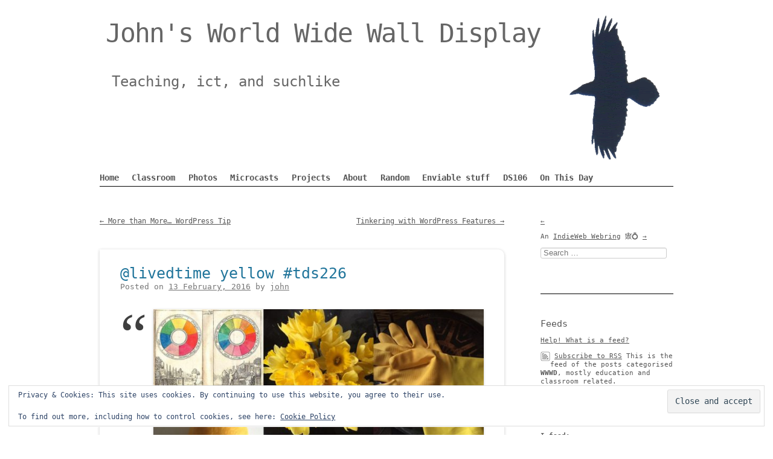

--- FILE ---
content_type: text/html; charset=UTF-8
request_url: https://johnjohnston.info/blog/livedtime-yellow-tds226/
body_size: 29774
content:
<!DOCTYPE html>
<!--[if IE 6]>
<html id="ie6" lang="en-US">
<![endif]-->
<!--[if IE 7]>
<html id="ie7" lang="en-US">
<![endif]-->
<!--[if IE 8]>
<html id="ie8" lang="en-US">
<![endif]-->
<!--[if !(IE 6) | !(IE 7) | !(IE 8)  ]><!-->
<html lang="en-US">
<!--<![endif]-->
<head>
<meta charset="UTF-8" />
<meta name="viewport" content="width=device-width" />
<title>@livedtime yellow #tds226  </title>
<link rel="profile" href="http://microformats.org/profile/specs" />
<link rel="profile" href="http://microformats.org/profile/hatom" />
<link rel="pingback" href="https://johnjohnston.info/blog/xmlrpc.php" />
<link rel="microsub" href="https://aperture.p3k.io/microsub/313">
  <link href="https://micro.blog/johnjohnston" rel="me" />
<title>@livedtime yellow #tds226 &#8211; John&#039;s World Wide Wall Display</title>
<meta name='robots' content='max-image-preview:large' />
<link rel='dns-prefetch' href='//stats.wp.com' />
<link rel='dns-prefetch' href='//v0.wordpress.com' />
<link rel='dns-prefetch' href='//widgets.wp.com' />
<link rel='dns-prefetch' href='//s0.wp.com' />
<link rel='dns-prefetch' href='//0.gravatar.com' />
<link rel='dns-prefetch' href='//1.gravatar.com' />
<link rel='dns-prefetch' href='//2.gravatar.com' />
<link rel="alternate" type="application/rss+xml" title="John&#039;s World Wide Wall Display &raquo; Feed" href="https://johnjohnston.info/blog/feed/" />
<link rel="alternate" type="application/rss+xml" title="John&#039;s World Wide Wall Display &raquo; Comments Feed" href="https://johnjohnston.info/blog/comments/feed/" />
<link rel="alternate" type="application/rss+xml" title="John&#039;s World Wide Wall Display &raquo; @livedtime yellow #tds226 Comments Feed" href="https://johnjohnston.info/blog/livedtime-yellow-tds226/feed/" />
<link rel="alternate" title="oEmbed (JSON)" type="application/json+oembed" href="https://johnjohnston.info/blog/wp-json/oembed/1.0/embed?url=https%3A%2F%2Fjohnjohnston.info%2Fblog%2Flivedtime-yellow-tds226%2F" />
<link rel="alternate" title="oEmbed (XML)" type="text/xml+oembed" href="https://johnjohnston.info/blog/wp-json/oembed/1.0/embed?url=https%3A%2F%2Fjohnjohnston.info%2Fblog%2Flivedtime-yellow-tds226%2F&#038;format=xml" />
<style id='wp-img-auto-sizes-contain-inline-css' type='text/css'>
img:is([sizes=auto i],[sizes^="auto," i]){contain-intrinsic-size:3000px 1500px}
/*# sourceURL=wp-img-auto-sizes-contain-inline-css */
</style>
<style id='wp-block-library-inline-css' type='text/css'>
:root{--wp-block-synced-color:#7a00df;--wp-block-synced-color--rgb:122,0,223;--wp-bound-block-color:var(--wp-block-synced-color);--wp-editor-canvas-background:#ddd;--wp-admin-theme-color:#007cba;--wp-admin-theme-color--rgb:0,124,186;--wp-admin-theme-color-darker-10:#006ba1;--wp-admin-theme-color-darker-10--rgb:0,107,160.5;--wp-admin-theme-color-darker-20:#005a87;--wp-admin-theme-color-darker-20--rgb:0,90,135;--wp-admin-border-width-focus:2px}@media (min-resolution:192dpi){:root{--wp-admin-border-width-focus:1.5px}}.wp-element-button{cursor:pointer}:root .has-very-light-gray-background-color{background-color:#eee}:root .has-very-dark-gray-background-color{background-color:#313131}:root .has-very-light-gray-color{color:#eee}:root .has-very-dark-gray-color{color:#313131}:root .has-vivid-green-cyan-to-vivid-cyan-blue-gradient-background{background:linear-gradient(135deg,#00d084,#0693e3)}:root .has-purple-crush-gradient-background{background:linear-gradient(135deg,#34e2e4,#4721fb 50%,#ab1dfe)}:root .has-hazy-dawn-gradient-background{background:linear-gradient(135deg,#faaca8,#dad0ec)}:root .has-subdued-olive-gradient-background{background:linear-gradient(135deg,#fafae1,#67a671)}:root .has-atomic-cream-gradient-background{background:linear-gradient(135deg,#fdd79a,#004a59)}:root .has-nightshade-gradient-background{background:linear-gradient(135deg,#330968,#31cdcf)}:root .has-midnight-gradient-background{background:linear-gradient(135deg,#020381,#2874fc)}:root{--wp--preset--font-size--normal:16px;--wp--preset--font-size--huge:42px}.has-regular-font-size{font-size:1em}.has-larger-font-size{font-size:2.625em}.has-normal-font-size{font-size:var(--wp--preset--font-size--normal)}.has-huge-font-size{font-size:var(--wp--preset--font-size--huge)}.has-text-align-center{text-align:center}.has-text-align-left{text-align:left}.has-text-align-right{text-align:right}.has-fit-text{white-space:nowrap!important}#end-resizable-editor-section{display:none}.aligncenter{clear:both}.items-justified-left{justify-content:flex-start}.items-justified-center{justify-content:center}.items-justified-right{justify-content:flex-end}.items-justified-space-between{justify-content:space-between}.screen-reader-text{border:0;clip-path:inset(50%);height:1px;margin:-1px;overflow:hidden;padding:0;position:absolute;width:1px;word-wrap:normal!important}.screen-reader-text:focus{background-color:#ddd;clip-path:none;color:#444;display:block;font-size:1em;height:auto;left:5px;line-height:normal;padding:15px 23px 14px;text-decoration:none;top:5px;width:auto;z-index:100000}html :where(.has-border-color){border-style:solid}html :where([style*=border-top-color]){border-top-style:solid}html :where([style*=border-right-color]){border-right-style:solid}html :where([style*=border-bottom-color]){border-bottom-style:solid}html :where([style*=border-left-color]){border-left-style:solid}html :where([style*=border-width]){border-style:solid}html :where([style*=border-top-width]){border-top-style:solid}html :where([style*=border-right-width]){border-right-style:solid}html :where([style*=border-bottom-width]){border-bottom-style:solid}html :where([style*=border-left-width]){border-left-style:solid}html :where(img[class*=wp-image-]){height:auto;max-width:100%}:where(figure){margin:0 0 1em}html :where(.is-position-sticky){--wp-admin--admin-bar--position-offset:var(--wp-admin--admin-bar--height,0px)}@media screen and (max-width:600px){html :where(.is-position-sticky){--wp-admin--admin-bar--position-offset:0px}}

/*# sourceURL=wp-block-library-inline-css */
</style><style id='wp-block-tag-cloud-inline-css' type='text/css'>
.wp-block-tag-cloud{box-sizing:border-box}.wp-block-tag-cloud.aligncenter{justify-content:center;text-align:center}.wp-block-tag-cloud a{display:inline-block;margin-right:5px}.wp-block-tag-cloud span{display:inline-block;margin-left:5px;text-decoration:none}:root :where(.wp-block-tag-cloud.is-style-outline){display:flex;flex-wrap:wrap;gap:1ch}:root :where(.wp-block-tag-cloud.is-style-outline a){border:1px solid;font-size:unset!important;margin-right:0;padding:1ch 2ch;text-decoration:none!important}
/*# sourceURL=https://johnjohnston.info/blog/wp-includes/blocks/tag-cloud/style.min.css */
</style>
<style id='global-styles-inline-css' type='text/css'>
:root{--wp--preset--aspect-ratio--square: 1;--wp--preset--aspect-ratio--4-3: 4/3;--wp--preset--aspect-ratio--3-4: 3/4;--wp--preset--aspect-ratio--3-2: 3/2;--wp--preset--aspect-ratio--2-3: 2/3;--wp--preset--aspect-ratio--16-9: 16/9;--wp--preset--aspect-ratio--9-16: 9/16;--wp--preset--color--black: #000000;--wp--preset--color--cyan-bluish-gray: #abb8c3;--wp--preset--color--white: #ffffff;--wp--preset--color--pale-pink: #f78da7;--wp--preset--color--vivid-red: #cf2e2e;--wp--preset--color--luminous-vivid-orange: #ff6900;--wp--preset--color--luminous-vivid-amber: #fcb900;--wp--preset--color--light-green-cyan: #7bdcb5;--wp--preset--color--vivid-green-cyan: #00d084;--wp--preset--color--pale-cyan-blue: #8ed1fc;--wp--preset--color--vivid-cyan-blue: #0693e3;--wp--preset--color--vivid-purple: #9b51e0;--wp--preset--gradient--vivid-cyan-blue-to-vivid-purple: linear-gradient(135deg,rgb(6,147,227) 0%,rgb(155,81,224) 100%);--wp--preset--gradient--light-green-cyan-to-vivid-green-cyan: linear-gradient(135deg,rgb(122,220,180) 0%,rgb(0,208,130) 100%);--wp--preset--gradient--luminous-vivid-amber-to-luminous-vivid-orange: linear-gradient(135deg,rgb(252,185,0) 0%,rgb(255,105,0) 100%);--wp--preset--gradient--luminous-vivid-orange-to-vivid-red: linear-gradient(135deg,rgb(255,105,0) 0%,rgb(207,46,46) 100%);--wp--preset--gradient--very-light-gray-to-cyan-bluish-gray: linear-gradient(135deg,rgb(238,238,238) 0%,rgb(169,184,195) 100%);--wp--preset--gradient--cool-to-warm-spectrum: linear-gradient(135deg,rgb(74,234,220) 0%,rgb(151,120,209) 20%,rgb(207,42,186) 40%,rgb(238,44,130) 60%,rgb(251,105,98) 80%,rgb(254,248,76) 100%);--wp--preset--gradient--blush-light-purple: linear-gradient(135deg,rgb(255,206,236) 0%,rgb(152,150,240) 100%);--wp--preset--gradient--blush-bordeaux: linear-gradient(135deg,rgb(254,205,165) 0%,rgb(254,45,45) 50%,rgb(107,0,62) 100%);--wp--preset--gradient--luminous-dusk: linear-gradient(135deg,rgb(255,203,112) 0%,rgb(199,81,192) 50%,rgb(65,88,208) 100%);--wp--preset--gradient--pale-ocean: linear-gradient(135deg,rgb(255,245,203) 0%,rgb(182,227,212) 50%,rgb(51,167,181) 100%);--wp--preset--gradient--electric-grass: linear-gradient(135deg,rgb(202,248,128) 0%,rgb(113,206,126) 100%);--wp--preset--gradient--midnight: linear-gradient(135deg,rgb(2,3,129) 0%,rgb(40,116,252) 100%);--wp--preset--font-size--small: 13px;--wp--preset--font-size--medium: 20px;--wp--preset--font-size--large: 36px;--wp--preset--font-size--x-large: 42px;--wp--preset--spacing--20: 0.44rem;--wp--preset--spacing--30: 0.67rem;--wp--preset--spacing--40: 1rem;--wp--preset--spacing--50: 1.5rem;--wp--preset--spacing--60: 2.25rem;--wp--preset--spacing--70: 3.38rem;--wp--preset--spacing--80: 5.06rem;--wp--preset--shadow--natural: 6px 6px 9px rgba(0, 0, 0, 0.2);--wp--preset--shadow--deep: 12px 12px 50px rgba(0, 0, 0, 0.4);--wp--preset--shadow--sharp: 6px 6px 0px rgba(0, 0, 0, 0.2);--wp--preset--shadow--outlined: 6px 6px 0px -3px rgb(255, 255, 255), 6px 6px rgb(0, 0, 0);--wp--preset--shadow--crisp: 6px 6px 0px rgb(0, 0, 0);}:where(.is-layout-flex){gap: 0.5em;}:where(.is-layout-grid){gap: 0.5em;}body .is-layout-flex{display: flex;}.is-layout-flex{flex-wrap: wrap;align-items: center;}.is-layout-flex > :is(*, div){margin: 0;}body .is-layout-grid{display: grid;}.is-layout-grid > :is(*, div){margin: 0;}:where(.wp-block-columns.is-layout-flex){gap: 2em;}:where(.wp-block-columns.is-layout-grid){gap: 2em;}:where(.wp-block-post-template.is-layout-flex){gap: 1.25em;}:where(.wp-block-post-template.is-layout-grid){gap: 1.25em;}.has-black-color{color: var(--wp--preset--color--black) !important;}.has-cyan-bluish-gray-color{color: var(--wp--preset--color--cyan-bluish-gray) !important;}.has-white-color{color: var(--wp--preset--color--white) !important;}.has-pale-pink-color{color: var(--wp--preset--color--pale-pink) !important;}.has-vivid-red-color{color: var(--wp--preset--color--vivid-red) !important;}.has-luminous-vivid-orange-color{color: var(--wp--preset--color--luminous-vivid-orange) !important;}.has-luminous-vivid-amber-color{color: var(--wp--preset--color--luminous-vivid-amber) !important;}.has-light-green-cyan-color{color: var(--wp--preset--color--light-green-cyan) !important;}.has-vivid-green-cyan-color{color: var(--wp--preset--color--vivid-green-cyan) !important;}.has-pale-cyan-blue-color{color: var(--wp--preset--color--pale-cyan-blue) !important;}.has-vivid-cyan-blue-color{color: var(--wp--preset--color--vivid-cyan-blue) !important;}.has-vivid-purple-color{color: var(--wp--preset--color--vivid-purple) !important;}.has-black-background-color{background-color: var(--wp--preset--color--black) !important;}.has-cyan-bluish-gray-background-color{background-color: var(--wp--preset--color--cyan-bluish-gray) !important;}.has-white-background-color{background-color: var(--wp--preset--color--white) !important;}.has-pale-pink-background-color{background-color: var(--wp--preset--color--pale-pink) !important;}.has-vivid-red-background-color{background-color: var(--wp--preset--color--vivid-red) !important;}.has-luminous-vivid-orange-background-color{background-color: var(--wp--preset--color--luminous-vivid-orange) !important;}.has-luminous-vivid-amber-background-color{background-color: var(--wp--preset--color--luminous-vivid-amber) !important;}.has-light-green-cyan-background-color{background-color: var(--wp--preset--color--light-green-cyan) !important;}.has-vivid-green-cyan-background-color{background-color: var(--wp--preset--color--vivid-green-cyan) !important;}.has-pale-cyan-blue-background-color{background-color: var(--wp--preset--color--pale-cyan-blue) !important;}.has-vivid-cyan-blue-background-color{background-color: var(--wp--preset--color--vivid-cyan-blue) !important;}.has-vivid-purple-background-color{background-color: var(--wp--preset--color--vivid-purple) !important;}.has-black-border-color{border-color: var(--wp--preset--color--black) !important;}.has-cyan-bluish-gray-border-color{border-color: var(--wp--preset--color--cyan-bluish-gray) !important;}.has-white-border-color{border-color: var(--wp--preset--color--white) !important;}.has-pale-pink-border-color{border-color: var(--wp--preset--color--pale-pink) !important;}.has-vivid-red-border-color{border-color: var(--wp--preset--color--vivid-red) !important;}.has-luminous-vivid-orange-border-color{border-color: var(--wp--preset--color--luminous-vivid-orange) !important;}.has-luminous-vivid-amber-border-color{border-color: var(--wp--preset--color--luminous-vivid-amber) !important;}.has-light-green-cyan-border-color{border-color: var(--wp--preset--color--light-green-cyan) !important;}.has-vivid-green-cyan-border-color{border-color: var(--wp--preset--color--vivid-green-cyan) !important;}.has-pale-cyan-blue-border-color{border-color: var(--wp--preset--color--pale-cyan-blue) !important;}.has-vivid-cyan-blue-border-color{border-color: var(--wp--preset--color--vivid-cyan-blue) !important;}.has-vivid-purple-border-color{border-color: var(--wp--preset--color--vivid-purple) !important;}.has-vivid-cyan-blue-to-vivid-purple-gradient-background{background: var(--wp--preset--gradient--vivid-cyan-blue-to-vivid-purple) !important;}.has-light-green-cyan-to-vivid-green-cyan-gradient-background{background: var(--wp--preset--gradient--light-green-cyan-to-vivid-green-cyan) !important;}.has-luminous-vivid-amber-to-luminous-vivid-orange-gradient-background{background: var(--wp--preset--gradient--luminous-vivid-amber-to-luminous-vivid-orange) !important;}.has-luminous-vivid-orange-to-vivid-red-gradient-background{background: var(--wp--preset--gradient--luminous-vivid-orange-to-vivid-red) !important;}.has-very-light-gray-to-cyan-bluish-gray-gradient-background{background: var(--wp--preset--gradient--very-light-gray-to-cyan-bluish-gray) !important;}.has-cool-to-warm-spectrum-gradient-background{background: var(--wp--preset--gradient--cool-to-warm-spectrum) !important;}.has-blush-light-purple-gradient-background{background: var(--wp--preset--gradient--blush-light-purple) !important;}.has-blush-bordeaux-gradient-background{background: var(--wp--preset--gradient--blush-bordeaux) !important;}.has-luminous-dusk-gradient-background{background: var(--wp--preset--gradient--luminous-dusk) !important;}.has-pale-ocean-gradient-background{background: var(--wp--preset--gradient--pale-ocean) !important;}.has-electric-grass-gradient-background{background: var(--wp--preset--gradient--electric-grass) !important;}.has-midnight-gradient-background{background: var(--wp--preset--gradient--midnight) !important;}.has-small-font-size{font-size: var(--wp--preset--font-size--small) !important;}.has-medium-font-size{font-size: var(--wp--preset--font-size--medium) !important;}.has-large-font-size{font-size: var(--wp--preset--font-size--large) !important;}.has-x-large-font-size{font-size: var(--wp--preset--font-size--x-large) !important;}
/*# sourceURL=global-styles-inline-css */
</style>

<style id='classic-theme-styles-inline-css' type='text/css'>
/*! This file is auto-generated */
.wp-block-button__link{color:#fff;background-color:#32373c;border-radius:9999px;box-shadow:none;text-decoration:none;padding:calc(.667em + 2px) calc(1.333em + 2px);font-size:1.125em}.wp-block-file__button{background:#32373c;color:#fff;text-decoration:none}
/*# sourceURL=/wp-includes/css/classic-themes.min.css */
</style>
<link rel='stylesheet' id='osm-map-css-css' href='https://johnjohnston.info/blog/wp-content/plugins/osm/css/osm_map.css?ver=6.9' type='text/css' media='all' />
<link rel='stylesheet' id='osm-ol3-css-css' href='https://johnjohnston.info/blog/wp-content/plugins/osm/js/OL/7.1.0/ol.css?ver=6.9' type='text/css' media='all' />
<link rel='stylesheet' id='osm-ol3-ext-css-css' href='https://johnjohnston.info/blog/wp-content/plugins/osm/css/osm_map_v3.css?ver=6.9' type='text/css' media='all' />
<link rel='stylesheet' id='webmention-css' href='https://johnjohnston.info/blog/wp-content/plugins/webmention/assets/css/webmention.css?ver=5.6.2' type='text/css' media='all' />
<link rel='stylesheet' id='indieweb-css' href='https://johnjohnston.info/blog/wp-content/plugins/indieweb/static/css/indieweb.css?ver=5.0.0' type='text/css' media='all' />
<link rel='stylesheet' id='sempress-style-css' href='https://johnjohnston.info/blog/wp-content/themes/sempress-child/style.css?ver=6.9' type='text/css' media='all' />
<link rel='stylesheet' id='jetpack_likes-css' href='https://johnjohnston.info/blog/wp-content/plugins/jetpack/modules/likes/style.css?ver=15.4' type='text/css' media='all' />
<link rel='stylesheet' id='slb_core-css' href='https://johnjohnston.info/blog/wp-content/plugins/simple-lightbox/client/css/app.css?ver=2.9.4' type='text/css' media='all' />
<link rel='stylesheet' id='sharedaddy-css' href='https://johnjohnston.info/blog/wp-content/plugins/jetpack/modules/sharedaddy/sharing.css?ver=15.4' type='text/css' media='all' />
<link rel='stylesheet' id='social-logos-css' href='https://johnjohnston.info/blog/wp-content/plugins/jetpack/_inc/social-logos/social-logos.min.css?ver=15.4' type='text/css' media='all' />
<script type="text/javascript" src="https://johnjohnston.info/blog/wp-includes/js/jquery/jquery.min.js?ver=3.7.1" id="jquery-core-js"></script>
<script type="text/javascript" src="https://johnjohnston.info/blog/wp-includes/js/jquery/jquery-migrate.min.js?ver=3.4.1" id="jquery-migrate-js"></script>
<script type="text/javascript" src="https://johnjohnston.info/blog/wp-content/plugins/osm/js/OL/2.13.1/OpenLayers.js?ver=6.9" id="osm-ol-library-js"></script>
<script type="text/javascript" src="https://johnjohnston.info/blog/wp-content/plugins/osm/js/OSM/openlayers/OpenStreetMap.js?ver=6.9" id="osm-osm-library-js"></script>
<script type="text/javascript" src="https://johnjohnston.info/blog/wp-content/plugins/osm/js/OSeaM/harbours.js?ver=6.9" id="osm-harbours-library-js"></script>
<script type="text/javascript" src="https://johnjohnston.info/blog/wp-content/plugins/osm/js/OSeaM/map_utils.js?ver=6.9" id="osm-map-utils-library-js"></script>
<script type="text/javascript" src="https://johnjohnston.info/blog/wp-content/plugins/osm/js/OSeaM/utilities.js?ver=6.9" id="osm-utilities-library-js"></script>
<script type="text/javascript" src="https://johnjohnston.info/blog/wp-content/plugins/osm/js/osm-plugin-lib.js?ver=6.9" id="OsmScript-js"></script>
<script type="text/javascript" src="https://johnjohnston.info/blog/wp-content/plugins/osm/js/polyfill/v2/polyfill.min.js?features=requestAnimationFrame%2CElement.prototype.classList%2CURL&amp;ver=6.9" id="osm-polyfill-js"></script>
<script type="text/javascript" src="https://johnjohnston.info/blog/wp-content/plugins/osm/js/OL/7.1.0/ol.js?ver=6.9" id="osm-ol3-library-js"></script>
<script type="text/javascript" src="https://johnjohnston.info/blog/wp-content/plugins/osm/js/osm-v3-plugin-lib.js?ver=6.9" id="osm-ol3-ext-library-js"></script>
<script type="text/javascript" src="https://johnjohnston.info/blog/wp-content/plugins/osm/js/osm-metabox-events.js?ver=6.9" id="osm-ol3-metabox-events-js"></script>
<script type="text/javascript" src="https://johnjohnston.info/blog/wp-content/plugins/osm/js/osm-startup-lib.js?ver=6.9" id="osm-map-startup-js"></script>
<script type="text/javascript" src="https://johnjohnston.info/blog/wp-content/themes/sempress-child/sandaig.js?ver=1.0" id="custom_script-js"></script>
<link rel="https://api.w.org/" href="https://johnjohnston.info/blog/wp-json/" /><link rel="alternate" title="JSON" type="application/json" href="https://johnjohnston.info/blog/wp-json/wp/v2/posts/10371" /><link rel="EditURI" type="application/rsd+xml" title="RSD" href="https://johnjohnston.info/blog/xmlrpc.php?rsd" />
<meta name="generator" content="WordPress 6.9" />
<link rel="canonical" href="https://johnjohnston.info/blog/livedtime-yellow-tds226/" />
<link rel='shortlink' href='https://wp.me/p57zFQ-2Hh' />
<link rel="alternate" type="application/feed+json" title="John&#039;s World Wide Wall Display &raquo; JSON Feed" href="https://johnjohnston.info/blog/feed/json/" />
<link rel="alternate" type="application/feed+json" title="John&#039;s World Wide Wall Display &raquo; @livedtime yellow #tds226 Comments Feed" href="https://johnjohnston.info/blog/livedtime-yellow-tds226/feed/json/" />
<script type="text/javascript"> 

/**  all layers have to be in this global array - in further process each map will have something like vectorM[map_ol3js_n][layer_n] */
var vectorM = [[]];


/** put translations from PHP/mo to JavaScript */
var translations = [];

/** global GET-Parameters */
var HTTP_GET_VARS = [];

</script><!-- OSM plugin V6.1.9: did not add geo meta tags. --> 
	<style>img#wpstats{display:none}</style>
		<link rel="blogroll" type="text/xml" href="https://feedland.com/opml?screenname=johnjohnston&catname=blogroll">
            <meta name="fediverse:creator" content="@johnjohnston@social.ds106.us" />
    		<style type="text/css" id="sempress-custom-colors">
			body { text-shadow: 0 1px 0 #ffffff; }
			body, a { color: #555555; }
			.widget, #access {
				border-bottom: 1px solid #000000;
				-moz-box-shadow: inherit 0 1px 0 0;
				-webkit-box-shadow: inherit 0 1px 0 0;
				box-shadow: inherit 0 1px 0 0;
			}
			article.comment {
				border-top: 1px solid inherit;
				-moz-box-shadow: #000000 0 -1px 0 0;
				-webkit-box-shadow: #000000 0 -1px 0 0;
				box-shadow: #000000 0 -1px 0 0;
			}
		</style>
	<link rel="pingback" href="https://johnjohnston.info/blog/xmlrpc.php">
<style type="text/css">.recentcomments a{display:inline !important;padding:0 !important;margin:0 !important;}</style><meta name="description" content="Pick a colour for the day. Notice it anywhere you go. Take photos. Pick the best one to show us. Did you notice that setting an intention to notice something, helped you pay attention and be more aware of your surroundings? Thursday was a lovely day a bit of frost and a clear sky. unfortunately&hellip;" />
<style type="text/css" id="custom-background-css">
body.custom-background { background-color: #ffffff; }
</style>
	
<!-- Jetpack Open Graph Tags -->
<meta property="og:type" content="article" />
<meta property="og:title" content="@livedtime yellow #tds226" />
<meta property="og:url" content="https://johnjohnston.info/blog/livedtime-yellow-tds226/" />
<meta property="og:description" content="Pick a colour for the day. Notice it anywhere you go. Take photos. Pick the best one to show us. Did you notice that setting an intention to notice something, helped you pay attention and be more a…" />
<meta property="article:published_time" content="2016-02-13T20:14:56+00:00" />
<meta property="article:modified_time" content="2023-12-31T18:05:31+00:00" />
<meta property="og:site_name" content="John&#039;s World Wide Wall Display" />
<meta property="og:image" content="https://johnjohnston.info/blog/wp-content/uploads/2016/02/yellow-620x620.jpg" />
<meta property="og:image:width" content="620" />
<meta property="og:image:height" content="620" />
<meta property="og:image:alt" content="" />
<meta property="og:locale" content="en_US" />
<meta name="twitter:site" content="@johnjohnston" />
<meta name="twitter:text:title" content="@livedtime yellow #tds226" />
<meta name="twitter:image" content="https://johnjohnston.info/blog/wp-content/uploads/2016/02/yellow-620x620.jpg?w=640" />
<meta name="twitter:card" content="summary_large_image" />

<!-- End Jetpack Open Graph Tags -->
<link rel="icon" href="https://johnjohnston.info/blog/wp-content/uploads/2017/07/cropped-ravenlogo-1-32x32.png" sizes="32x32" />
<link rel="icon" href="https://johnjohnston.info/blog/wp-content/uploads/2017/07/cropped-ravenlogo-1-192x192.png" sizes="192x192" />
<link rel="apple-touch-icon" href="https://johnjohnston.info/blog/wp-content/uploads/2017/07/cropped-ravenlogo-1-180x180.png" />
<meta name="msapplication-TileImage" content="https://johnjohnston.info/blog/wp-content/uploads/2017/07/cropped-ravenlogo-1-270x270.png" />
<link rel="micropub_media" href="https://johnjohnston.info/blog/wp-json/micropub/1.0/media" />
<link rel="micropub" href="https://johnjohnston.info/blog/wp-json/micropub/1.0/endpoint" />
<link rel="webmention" href="https://johnjohnston.info/blog/wp-json/webmention/1.0/endpoint" />
		<style type="text/css" id="wp-custom-css">
			/*
Welcome to Custom CSS!

To learn how this works, see http://wp.me/PEmnE-Bt
*/

/* Feedland */

#idBlogrollContainer{width:100% !important;font-size:20px !important }

.divQuietBlogroll .trBlogrollFeed .tdBlogrollFeedTitle {
font-size: 18px !important;
}
.trBlogrollFeed .tdBlogrollFeedTitle .spTitleString{max-width:300px !important;height:24px}


/* 27 Jul 2022 */
.entry-header .entry-title, .entry-header .entry-title a {font-size:25px !important;}
/* end 27 Jul 2022 */

body{background-image:none;font-family:monospace;font-size:1.1em}

.menu-item{font-weight:bold !important}

#site-image{border: none;box-shadow:none
	
}
article.page, article.post, article.attachment{;border:none;;border-radius:0px 10px}
/*box-shadow:none*/

.widget_eu_cookie_law_widget{border:none}

li.webmention article.comment{padding:0px}

.wp-block-footnotes,.footnotes {
	background: #E6E6E6;
	font-size: 13px;
	padding: 10px;
}

h3,h4 {
	font-weight: bold;
}

#plogfeed li {
	display: block;
	float: left;
	width: 48%;
	border: solid 1px lightgrey;
	margin: 2px;
	text-align: center;
}

#plogfeed li h3 {
	padding: 0;
	height: 60px;
}

.linklist li blockquote:before{
	display: block;
content: "\201C";
font-size: 70px;
position: absolute;
left: -20px;
top: 20px;
font-style: normal;
}


.page-id-10349 .display-posts-listing li{margin-bottom:14px}

.book-listing li{margin-bottom:14px}

.post-11479 .display-posts-listing {list-style-type: decimal;display: flex;
flex-direction: column-reverse;}



article.kind-photo .entry-content{background:black;color:#fff}

article.kind-photo .entry-content a{color:yellow}

article.kind-like {background:#c88691;}

article.kind-reply {background:#f2f2f2}

article.kind-listen {background:#fafafa}

article.kind-watch {background:#e5e5e5}

article.kind-note {background:lightyellow }

article.kind-bookmark {background:#cbcbcb;}

article.kind-repost{
	background:#FBF1A9;}

.entry-reaction{border-bottom:none !important}
 
footer.entry-meta{background:#fff;margin:16px;border:solid 2px white}

.e-summary{background: #FFFCEB;padding:4px;color:#000}

/*As I don't fill in the film in responce properties, hide this*/ 

section .u-watch-of.h-cite{display:none ;height:0px}

 article.kind-like {background:#ff9999;color:#fff; }

.post-kind .entry-reaction a{background:white;padding:4px;border-radius:6px;opacity:0.9}

.entry-reaction{padding-top:0px !important}

.entry-summary{padding-top:0px !important}
.response{padding-top:8px}
.response header{background:white;color:black; 
padding:4px;
border-radius: 0px 10px}

.response .u-photo{border-radius:20%}


/*messing about with comments.
//to o many brokenavatars, so not avatars in webmentions ettings */

.webmention.u-like::after ,.webmention.u-repost::after,.webmention.u-mention::after { 
  content: ", ";
}


.webmention.u-like::before { 
  content:'\2665'; 
	color:red;
}
	.webmention.u-repost::before{
		content:'\21BB'; 
	color:red;
	}

	.webmention.u-mention::before{
		content:'@'; 
	color:red;
	}

.terminal{background: #000; color: yellow}


.book-listing .category-display{display:block;bottom:-10px;;background:lightyellow;position:absolute;font-size:12px}
.book-listing .listing-item{position: relative;padding-bottom:10px;padding-top:10px}

a.rss{background:orange;border-radius: 2px;padding:1px}



/* Grid style */
.display-posts-listing.grid {
	display: grid;
	grid-gap: 16px;
}

.display-posts-listing.grid .title {
	display: block;
}

.display-posts-listing.grid img { 
	display: block; 
	max-width: 100%; 
	height: auto; 
}

@media (min-width: 600px) {
	.display-posts-listing.grid {
		grid-template-columns: repeat( 2, 1fr );
	}
}

@media (min-width: 1024px) {
	.display-posts-listing.grid {
		grid-template-columns: repeat( 3, 1fr );
	}
}

code{background:#F4F6F6;}

/* for book review form */
.page-id-21509 #branding, .page-id-21509 #colophon{display:none}		</style>
		<link rel='stylesheet' id='jetpack-swiper-library-css' href='https://johnjohnston.info/blog/wp-content/plugins/jetpack/_inc/blocks/swiper.css?ver=15.4' type='text/css' media='all' />
<link rel='stylesheet' id='jetpack-carousel-css' href='https://johnjohnston.info/blog/wp-content/plugins/jetpack/modules/carousel/jetpack-carousel.css?ver=15.4' type='text/css' media='all' />
<link rel='stylesheet' id='jetpack-top-posts-widget-css' href='https://johnjohnston.info/blog/wp-content/plugins/jetpack/modules/widgets/top-posts/style.css?ver=20141013' type='text/css' media='all' />
<link rel='stylesheet' id='eu-cookie-law-style-css' href='https://johnjohnston.info/blog/wp-content/plugins/jetpack/modules/widgets/eu-cookie-law/style.css?ver=15.4' type='text/css' media='all' />
</head>

<body class="wp-singular post-template-default single single-post postid-10371 single-format-standard custom-background wp-custom-logo wp-theme-sempress wp-child-theme-sempress-child multi-column single-author custom-header" itemscope="" itemtype="http://schema.org/BlogPosting">
<div id="page">
  <header id="branding" role="banner">
              <img src="https://johnjohnston.info/blog/wp-content/uploads/2019/10/raven-17Oct2019b.png" height="250" width="960" alt="header image" id="site-image" />
          <h1 id="site-title"><a href="https://johnjohnston.info/blog/" title="John&#039;s World Wide Wall Display" rel="home">John&#039;s World Wide Wall Display</a></h1>
    <h2 id="site-description">Teaching, ict, and suchlike</h2>
    

    
    <nav id="access" role="navigation">
      <h1 class="assistive-text section-heading"><a href="#access" title="Main menu">Main menu</a></h1>
      <div class="skip-link screen-reader-text"><a href="#content" title="Skip to content">Skip to content</a></div>

      <div class="menu-menu-1-container"><ul id="menu-menu-1" class="menu"><li id="menu-item-2681" class="menu-item menu-item-type-custom menu-item-object-custom menu-item-home menu-item-2681"><a href="http://johnjohnston.info/blog/">Home</a></li>
<li id="menu-item-21007" class="menu-item menu-item-type-custom menu-item-object-custom menu-item-21007"><a href="https://johnjohnston.info/blog/category/wwwd/?tag=classroom/">Classroom</a></li>
<li id="menu-item-6510" class="menu-item menu-item-type-post_type menu-item-object-page menu-item-6510"><a href="https://johnjohnston.info/blog/myphotos/">Photos</a></li>
<li id="menu-item-4653" class="menu-item menu-item-type-taxonomy menu-item-object-category menu-item-4653"><a href="https://johnjohnston.info/blog/category/microcast/" title="Short Podcasts recorded in one take, no post editing&#8230;.">Microcasts</a></li>
<li id="menu-item-3086" class="menu-item menu-item-type-post_type menu-item-object-page menu-item-3086"><a href="https://johnjohnston.info/blog/projects/" title="Things I’ve made or been involved in">Projects</a></li>
<li id="menu-item-2682" class="menu-item menu-item-type-post_type menu-item-object-page menu-item-has-children menu-item-2682"><a href="https://johnjohnston.info/blog/about/" title="About John Johnston">About</a>
<ul class="sub-menu">
	<li id="menu-item-20877" class="menu-item menu-item-type-post_type menu-item-object-page menu-item-20877"><a href="https://johnjohnston.info/blog/colophon/">Colophon</a></li>
	<li id="menu-item-20942" class="menu-item menu-item-type-post_type menu-item-object-page menu-item-20942"><a href="https://johnjohnston.info/blog/now/">Now</a></li>
</ul>
</li>
<li id="menu-item-2735" class="menu-item menu-item-type-custom menu-item-object-custom menu-item-2735"><a href="http://johnjohnston.info/blog/?random">Random</a></li>
<li id="menu-item-2791" class="menu-item menu-item-type-taxonomy menu-item-object-category menu-item-has-children menu-item-2791"><a href="https://johnjohnston.info/blog/category/enviable-stuff/">Enviable stuff</a>
<ul class="sub-menu">
	<li id="menu-item-3387" class="menu-item menu-item-type-post_type menu-item-object-page menu-item-3387"><a href="https://johnjohnston.info/blog/links/" title="Links I’ve saved">Links</a></li>
	<li id="menu-item-7561" class="menu-item menu-item-type-post_type menu-item-object-page menu-item-7561"><a href="https://johnjohnston.info/blog/blogroll/">Blogroll</a></li>
	<li id="menu-item-19195" class="menu-item menu-item-type-post_type menu-item-object-page menu-item-19195"><a href="https://johnjohnston.info/blog/feedland/">FeedLand Blogroll</a></li>
</ul>
</li>
<li id="menu-item-6398" class="menu-item menu-item-type-post_type menu-item-object-page menu-item-6398"><a href="https://johnjohnston.info/blog/ds106/">DS106</a></li>
<li id="menu-item-8536" class="menu-item menu-item-type-post_type menu-item-object-page menu-item-8536"><a href="https://johnjohnston.info/blog/on-this-day/">On This Day</a></li>
</ul></div>    </nav><!-- #access -->
  </header><!-- #branding -->

  <div id="main">
		<section id="primary">
			<main id="content" role="main" class="h-entry hentry">

			
						<nav id="nav-above">
			<h1 class="assistive-text section-heading">Post navigation</h1>

			
				<div class="nav-previous"><a href="https://johnjohnston.info/blog/more-than-more/" rel="prev"><span class="meta-nav">&larr;</span> More than More&#8230; WordPress Tip</a></div>				<div class="nav-next"><a href="https://johnjohnston.info/blog/tinkering-with-wordpress-features/" rel="next">Tinkering with WordPress Features <span class="meta-nav">&rarr;</span></a></div>
			
		</nav><!-- #nav-above -->
		
				
<article id="post-10371" class="post-10371 post type-post status-publish format-standard category-fromknown category-toexport category-uncategorized tag-dailystillness tag-stillweb tag-imagefixed tag-uncategorized kind-article">
  <header class="entry-header">
 	 
    <h1 class="entry-title p-name" itemprop="name headline"><a href="https://johnjohnston.info/blog/livedtime-yellow-tds226/" class="u-url url" title="Permalink to @livedtime yellow #tds226" rel="bookmark" itemprop="url">@livedtime yellow #tds226</a></h1>

        <div class="entry-meta">      
      <span class="sep">Posted on </span><a href="https://johnjohnston.info/blog/livedtime-yellow-tds226/" title="8:14 pm" rel="bookmark" class="url u-url"><time class="entry-date updated published dt-updated dt-published" datetime="2016-02-13T20:14:56+00:00" itemprop="dateModified datePublished">13 February, 2016</time></a><address class="byline"> <span class="sep"> by </span> <span class="author p-author vcard hcard h-card" itemprop="author " itemscope itemtype="http://schema.org/Person"><img alt='' src='https://secure.gravatar.com/avatar/ba276cc94a963d97097112f91b8998ce7aeb657ce76c5f7450f11785819c4513?s=90&#038;d=mm&#038;r=g' srcset='https://secure.gravatar.com/avatar/ba276cc94a963d97097112f91b8998ce7aeb657ce76c5f7450f11785819c4513?s=180&#038;d=mm&#038;r=g 2x' class='avatar avatar-90 photo u-photo' height='90' width='90' itemprop="image" decoding='async'/> <a class="url uid u-url u-uid fn p-name" href="https://johnjohnston.info/blog/author/john/" title="View all posts by john" rel="author" itemprop="url"><span itemprop="name">john</span></a></span></address>    </div><!-- .entry-meta -->
      </header><!-- .entry-header -->

     
  <!--
  	next JJ to add caption to thumbnail
	 
  -->
	    <div class="entry-content e-content" itemprop="description articleBody">
    <div>
<blockquote><p><a href="https://johnjohnston.info/blog/wp-content/uploads/2016/02/yellow.jpg" data-slb-active="1" data-slb-asset="216360906" data-slb-internal="0" data-slb-group="10371"><img fetchpriority="high" decoding="async" data-attachment-id="10605" data-permalink="https://johnjohnston.info/blog/livedtime-yellow-tds226/yellow/" data-orig-file="https://johnjohnston.info/blog/wp-content/uploads/2016/02/yellow.jpg" data-orig-size="1024,1024" data-comments-opened="1" data-image-meta="{&quot;aperture&quot;:&quot;0&quot;,&quot;credit&quot;:&quot;&quot;,&quot;camera&quot;:&quot;&quot;,&quot;caption&quot;:&quot;&quot;,&quot;created_timestamp&quot;:&quot;0&quot;,&quot;copyright&quot;:&quot;&quot;,&quot;focal_length&quot;:&quot;0&quot;,&quot;iso&quot;:&quot;0&quot;,&quot;shutter_speed&quot;:&quot;0&quot;,&quot;title&quot;:&quot;&quot;,&quot;orientation&quot;:&quot;0&quot;}" data-image-title="yellow" data-image-description="" data-image-caption="" data-medium-file="https://johnjohnston.info/blog/wp-content/uploads/2016/02/yellow-620x620.jpg" data-large-file="https://johnjohnston.info/blog/wp-content/uploads/2016/02/yellow.jpg" class="aligncenter size-medium wp-image-10605" src="https://johnjohnston.info/blog/wp-content/uploads/2016/02/yellow-620x620.jpg" alt="" width="620" height="620" srcset="https://johnjohnston.info/blog/wp-content/uploads/2016/02/yellow-620x620.jpg 620w, https://johnjohnston.info/blog/wp-content/uploads/2016/02/yellow-150x150.jpg 150w, https://johnjohnston.info/blog/wp-content/uploads/2016/02/yellow-768x768.jpg 768w, https://johnjohnston.info/blog/wp-content/uploads/2016/02/yellow-668x668.jpg 668w, https://johnjohnston.info/blog/wp-content/uploads/2016/02/yellow-45x45.jpg 45w, https://johnjohnston.info/blog/wp-content/uploads/2016/02/yellow-50x50.jpg 50w, https://johnjohnston.info/blog/wp-content/uploads/2016/02/yellow.jpg 1024w" sizes="(max-width: 620px) 100vw, 620px" /></a></p>
<p>Pick a colour for the day. Notice it anywhere you go. Take photos. Pick the best one to show us. Did you notice that setting an intention to notice something, helped you pay attention and be more aware of your surroundings?</p></blockquote>
<p>Thursday was a lovely day a bit of frost and a clear sky. unfortunately I was stuck indoors all day. I thought I&#8217;d wait till the weekend.</p>
<p>As atonement for not doing it on the right day I decided on yellow as I thought that would be hard.</p>
<p>Saturday started a dreach damp day sleet, rain and wet snow. I still managed to find plenty of yellow.</p>
<p>I love these simple challenges best of all this morning yellow shone out like lights. I didn&#8217;t even take gave of the opportunities.</p>
</div>
<div class="sharedaddy sd-sharing-enabled"><div class="robots-nocontent sd-block sd-social sd-social-text sd-sharing"><h3 class="sd-title">Share this:</h3><div class="sd-content"><ul><li class="share-mastodon"><a rel="nofollow noopener noreferrer"
				data-shared="sharing-mastodon-10371"
				class="share-mastodon sd-button no-icon"
				href="https://johnjohnston.info/blog/livedtime-yellow-tds226/?share=mastodon"
				target="_blank"
				aria-labelledby="sharing-mastodon-10371"
				>
				<span id="sharing-mastodon-10371" hidden>Click to share on Mastodon (Opens in new window)</span>
				<span>Mastodon</span>
			</a></li><li class="share-end"></li></ul></div></div></div>    	
	 
  </div><!-- .entry-content -->
  
  <footer class="entry-meta">
	Posted		<span class="cat-links">
		in <a href="https://johnjohnston.info/blog/category/fromknown/" rel="category tag">fromknown</a>, <a href="https://johnjohnston.info/blog/category/toexport/" rel="category tag">toexport</a>, <a href="https://johnjohnston.info/blog/category/uncategorized/" rel="category tag">Uncategorized</a>	</span>
	
		<span class="sep"> | </span>
	<span class="tag-links" itemprop="keywords">
		Tagged <a class="p-category" href="https://johnjohnston.info/blog/tag/dailystillness/" rel="tag">#DailyStillness</a>, <a class="p-category" href="https://johnjohnston.info/blog/tag/stillweb/" rel="tag">#stillweb</a>, <a class="p-category" href="https://johnjohnston.info/blog/tag/imagefixed/" rel="tag">imagefixed</a>, <a class="p-category" href="https://johnjohnston.info/blog/tag/uncategorized/" rel="tag">Uncategorized</a>	</span>
	
	
		<span class="sep"> | </span>
	<span class="comments-link"><a href="https://johnjohnston.info/blog/livedtime-yellow-tds226/#respond">Leave a comment</a></span>
	
	</footer><!-- #entry-meta -->
</article><!-- #post-10371 -->
						<nav id="nav-below">
			<h1 class="assistive-text section-heading">Post navigation</h1>

			
				<div class="nav-previous"><a href="https://johnjohnston.info/blog/more-than-more/" rel="prev"><span class="meta-nav">&larr;</span> More than More&#8230; WordPress Tip</a></div>				<div class="nav-next"><a href="https://johnjohnston.info/blog/tinkering-with-wordpress-features/" rel="next">Tinkering with WordPress Features <span class="meta-nav">&rarr;</span></a></div>
			
		</nav><!-- #nav-below -->
		
				  <div id="comments">
  
  
  
  
  <indie-action do='reply' with='https://johnjohnston.info/blog/livedtime-yellow-tds226/'>	<div id="respond" class="comment-respond">
		<h3 id="reply-title" class="comment-reply-title">Leave a Reply <small><a rel="nofollow" id="cancel-comment-reply-link" href="/blog/livedtime-yellow-tds226/#respond" style="display:none;">Cancel reply</a></small></h3><form action="https://johnjohnston.info/blog/wp-comments-post.php" method="post" id="commentform" class="comment-form"><p class="comment-notes"><span id="email-notes">Your email address will not be published.</span> <span class="required-field-message">Required fields are marked <span class="required">*</span></span></p><p class="comment-form-comment"><label for="comment">Comment <span class="required">*</span></label> <textarea id="comment" name="comment" cols="45" rows="8" maxlength="65525" required></textarea></p><p class="comment-form-author"><label for="author">Name <span class="required">*</span></label> <input autocomplete="nickname name"  id="author" name="author" type="text" value="" size="30" maxlength="245" autocomplete="name" required /></p>
<p class="comment-form-email"><label for="email">Email <span class="required">*</span></label> <input autocomplete="email"  id="email" name="email" type="email" value="" size="30" maxlength="100" aria-describedby="email-notes" autocomplete="email" required /></p>
<p class="comment-form-url"><label for="url">Website</label> <input autocomplete="url"  id="url" name="url" type="url" value="" size="30" maxlength="200" autocomplete="url" /></p>
<p class="comment-subscription-form"><input type="checkbox" name="subscribe_comments" id="subscribe_comments" value="subscribe" style="width: auto; -moz-appearance: checkbox; -webkit-appearance: checkbox;" /> <label class="subscribe-label" id="subscribe-label" for="subscribe_comments">Notify me of follow-up comments by email.</label></p><p class="comment-subscription-form"><input type="checkbox" name="subscribe_blog" id="subscribe_blog" value="subscribe" style="width: auto; -moz-appearance: checkbox; -webkit-appearance: checkbox;" /> <label class="subscribe-label" id="subscribe-blog-label" for="subscribe_blog">Notify me of new posts by email.</label></p><p class="form-submit"><input name="submit" type="submit" id="submit" class="submit" value="Post Comment" /> <input type='hidden' name='comment_post_ID' value='10371' id='comment_post_ID' />
<input type='hidden' name='comment_parent' id='comment_parent' value='0' />
</p><p style="display: none;"><input type="hidden" id="akismet_comment_nonce" name="akismet_comment_nonce" value="155e271a5e" /></p><p style="display: none !important;" class="akismet-fields-container" data-prefix="ak_"><label>&#916;<textarea name="ak_hp_textarea" cols="45" rows="8" maxlength="100"></textarea></label><input type="hidden" id="ak_js_1" name="ak_js" value="18"/><script>document.getElementById( "ak_js_1" ).setAttribute( "value", ( new Date() ).getTime() );</script></p></form>	</div><!-- #respond -->
	</indie-action><p class="akismet_comment_form_privacy_notice">This site uses Akismet to reduce spam. <a href="https://akismet.com/privacy/" target="_blank" rel="nofollow noopener">Learn how your comment data is processed.</a></p><form id="webmention-form" action="https://johnjohnston.info/blog/wp-json/webmention/1.0/endpoint" method="post">
	<p id="webmention-source-description">
		To respond on your own website, enter the URL of your response which should contain a link to this post's permalink URL. Your response will then appear (possibly after moderation) on this page. Want to update or remove your response? Update or delete your post and re-enter your post's URL again. (<a href="https://indieweb.org/webmention">Find out more about Webmentions.</a>)	</p>
	<p>
		<label for="webmention-source">URL/Permalink of your article</label>
		<input id="webmention-source" class="webmention-source" type="url" autocomplete="url" required pattern="^https?:\/\/(.*)" name="source" aria-describedby="webmention-source-description" />
	</p>
	<p>
		<input id="webmention-submit" class="wp-element-button" type="submit" name="submit" value="Ping me!" />
	</p>
	<input id="webmention-format" type="hidden" name="format" value="html" />
	<input id="webmention-target" type="hidden" name="target" value="https://johnjohnston.info/blog/livedtime-yellow-tds226/" />
</form>
  
  
  <!--
  	DISQUS For OLDER POSTS
  -->

	</div><!-- #comments -->

			
			</main><!-- #content -->
		</section><!-- #primary -->

	<aside id="sidebar">
		<div id="secondary" class="widget-area" role="complementary">
			<a href="https://xn--sr8hvo.ws/previous">←</a>
		<p>	An <a href="https://xn--sr8hvo.ws">IndieWeb Webring</a> 🕸💍
					<a href="https://xn--sr8hvo.ws/next">→</a></p>
						<section id="search-2" class="widget widget_search"><form itemprop="potentialAction" itemscope itemtype="http://schema.org/SearchAction" role="search" method="get" class="search-form" action="https://johnjohnston.info/blog/">
				<label>
					<span class="screen-reader-text">Search for:</span>
					<input type="search" itemprop="query-input" class="search-field" placeholder="Search &hellip;" value="" name="s" />
				</label>
				<input type="submit" class="search-submit" value="Search" />
			<meta itemprop="target" content="https://johnjohnston.info/blog/?s={search} "/></form></section><section id="text-2" class="widget widget_text"><h3 class="widget-title">Feeds</h3>			<div class="textwidget"><p><a href="https://aboutfeeds.com/">Help! What is a feed?</a></p>
<p><a href="https://johnjohnston.info/blog/category/wwwd/feed/" rel="alternate" type="application/rss+xml"><img decoding="async" style="vertical-align: middle; border: 0; float: left;" src="https://johnjohnston.info/blog/wp-content/uploads/2024/09/noun-rss-7113269.png" alt="" width="16" /></a> <a href="https://johnjohnston.info/blog/category/wwwd/feed/">Subscribe to RSS</a> This is the feed of the posts categorised <strong>WWWD</strong>, mostly education and classroom related.</p>
<p><a href="https://johnjohnston.info/blog/feed/" rel="alternate" type="application/rss+xml"><img decoding="async" style="vertical-align: middle; border: 0; float: left;" src="https://johnjohnston.info/blog/wp-content/uploads/2024/09/noun-rss-7113269.png" alt="" width="16" /></a> The <a href="http://johnjohnston.info/blog/feed/">standard RSS feed of <em>everything</em> I post.</a></p>
<p><a href="http://johnjohnston.info/blog/feed/json/">JSON feed</a></p>
<p><strong>I feed:<br />
<a href="http://www.scotEduBlogs.org.uk"><br />
<img loading="lazy" decoding="async" src="https://johnjohnston.info/blog/wp-content/uploads/2020/02/Seb_link_on_white_190_160.png" width="190" height="25" /><br />
</a><br />
If you are a Scottish EduBlogger so should you.</strong></p>
<hr />
<p><a href="http://edutalk.info"><img decoding="async" style="margin: auto;" src="https://johnjohnston.info/blog/wp-content/uploads/2025/10/I-am-an-edutalker.png" /></a></p>
</div>
		</section><section id="text-4" class="widget widget_text"><h3 class="widget-title">About</h3>			<div class="textwidget"><p>This is my personal blog, opinions are my own and not those of my employer (the blog is produced in my own time). My opinions are not set in stone, I frequently change my mind, make mistakes and contradict myself.</p>
</div>
		</section><section id="block-8" class="widget widget_block widget_tag_cloud"><p class="wp-block-tag-cloud"><a href="https://johnjohnston.info/blog/tag/dailystillness/" class="tag-cloud-link tag-link-997 tag-link-position-1" style="font-size: 10.835443037975pt;" aria-label="#DailyStillness (55 items)">#DailyStillness</a>
<a href="https://johnjohnston.info/blog/tag/aaron-davis/" class="tag-cloud-link tag-link-648 tag-link-position-2" style="font-size: 8.3544303797468pt;" aria-label="Aaron Davis (40 items)">Aaron Davis</a>
<a href="https://johnjohnston.info/blog/tag/ardinning/" class="tag-cloud-link tag-link-761 tag-link-position-3" style="font-size: 13.848101265823pt;" aria-label="Ardinning (83 items)">Ardinning</a>
<a href="https://johnjohnston.info/blog/tag/audio/" class="tag-cloud-link tag-link-53 tag-link-position-4" style="font-size: 9.5949367088608pt;" aria-label="audio (47 items)">audio</a>
<a href="https://johnjohnston.info/blog/tag/bird/" class="tag-cloud-link tag-link-705 tag-link-position-5" style="font-size: 12.784810126582pt;" aria-label="bird (72 items)">bird</a>
<a href="https://johnjohnston.info/blog/tag/blogging/" class="tag-cloud-link tag-link-10 tag-link-position-6" style="font-size: 20.936708860759pt;" aria-label="blogging (209 items)">blogging</a>
<a href="https://johnjohnston.info/blog/tag/butterfly/" class="tag-cloud-link tag-link-821 tag-link-position-7" style="font-size: 13.139240506329pt;" aria-label="butterfly (74 items)">butterfly</a>
<a href="https://johnjohnston.info/blog/tag/classroom/" class="tag-cloud-link tag-link-21 tag-link-position-8" style="font-size: 22pt;" aria-label="classroom (239 items)">classroom</a>
<a href="https://johnjohnston.info/blog/tag/community/" class="tag-cloud-link tag-link-3 tag-link-position-9" style="font-size: 12.607594936709pt;" aria-label="community (69 items)">community</a>
<a href="https://johnjohnston.info/blog/tag/ds106/" class="tag-cloud-link tag-link-485 tag-link-position-10" style="font-size: 15.620253164557pt;" aria-label="ds106 (104 items)">ds106</a>
<a href="https://johnjohnston.info/blog/tag/edutalk/" class="tag-cloud-link tag-link-31 tag-link-position-11" style="font-size: 14.73417721519pt;" aria-label="edutalk (92 items)">edutalk</a>
<a href="https://johnjohnston.info/blog/tag/exboo/" class="tag-cloud-link tag-link-728 tag-link-position-12" style="font-size: 11.012658227848pt;" aria-label="ExBoo (57 items)">ExBoo</a>
<a href="https://johnjohnston.info/blog/tag/fauna/" class="tag-cloud-link tag-link-671 tag-link-position-13" style="font-size: 19.341772151899pt;" aria-label="fauna (170 items)">fauna</a>
<a href="https://johnjohnston.info/blog/tag/film/" class="tag-cloud-link tag-link-507 tag-link-position-14" style="font-size: 10.303797468354pt;" aria-label="film (52 items)">film</a>
<a href="https://johnjohnston.info/blog/tag/flickr/" class="tag-cloud-link tag-link-88 tag-link-position-15" style="font-size: 10.481012658228pt;" aria-label="flickr (53 items)">flickr</a>
<a href="https://johnjohnston.info/blog/tag/flora/" class="tag-cloud-link tag-link-686 tag-link-position-16" style="font-size: 17.215189873418pt;" aria-label="flora (128 items)">flora</a>
<a href="https://johnjohnston.info/blog/tag/fun/" class="tag-cloud-link tag-link-80 tag-link-position-17" style="font-size: 8pt;" aria-label="fun (38 items)">fun</a>
<a href="https://johnjohnston.info/blog/tag/glow/" class="tag-cloud-link tag-link-39 tag-link-position-18" style="font-size: 9.7721518987342pt;" aria-label="glow (48 items)">glow</a>
<a href="https://johnjohnston.info/blog/tag/glowblogs/" class="tag-cloud-link tag-link-222 tag-link-position-19" style="font-size: 15.620253164557pt;" aria-label="glowblogs (103 items)">glowblogs</a>
<a href="https://johnjohnston.info/blog/tag/glow-blogs/" class="tag-cloud-link tag-link-1784 tag-link-position-20" style="font-size: 15.620253164557pt;" aria-label="Glow Blogs (103 items)">Glow Blogs</a>
<a href="https://johnjohnston.info/blog/tag/glowscot/" class="tag-cloud-link tag-link-9 tag-link-position-21" style="font-size: 9.9493670886076pt;" aria-label="glowscot (49 items)">glowscot</a>
<a href="https://johnjohnston.info/blog/tag/glowscotland/" class="tag-cloud-link tag-link-8 tag-link-position-22" style="font-size: 14.20253164557pt;" aria-label="glowscotland (86 items)">glowscotland</a>
<a href="https://johnjohnston.info/blog/tag/hillwalk/" class="tag-cloud-link tag-link-749 tag-link-position-23" style="font-size: 9.4177215189873pt;" aria-label="hillwalk (46 items)">hillwalk</a>
<a href="https://johnjohnston.info/blog/tag/indieweb/" class="tag-cloud-link tag-link-522 tag-link-position-24" style="font-size: 15.620253164557pt;" aria-label="Indieweb (104 items)">Indieweb</a>
<a href="https://johnjohnston.info/blog/tag/ios/" class="tag-cloud-link tag-link-45 tag-link-position-25" style="font-size: 14.73417721519pt;" aria-label="ios (93 items)">ios</a>
<a href="https://johnjohnston.info/blog/tag/ipad/" class="tag-cloud-link tag-link-70 tag-link-position-26" style="font-size: 8pt;" aria-label="ipad (38 items)">ipad</a>
<a href="https://johnjohnston.info/blog/tag/iphone/" class="tag-cloud-link tag-link-86 tag-link-position-27" style="font-size: 9.0632911392405pt;" aria-label="iphone (44 items)">iphone</a>
<a href="https://johnjohnston.info/blog/tag/kilpatrick-braes/" class="tag-cloud-link tag-link-1033 tag-link-position-28" style="font-size: 11.367088607595pt;" aria-label="Kilpatrick Braes (59 items)">Kilpatrick Braes</a>
<a href="https://johnjohnston.info/blog/tag/lifeinlinks/" class="tag-cloud-link tag-link-29 tag-link-position-29" style="font-size: 11.898734177215pt;" aria-label="lifeinlinks (64 items)">lifeinlinks</a>
<a href="https://johnjohnston.info/blog/tag/links/" class="tag-cloud-link tag-link-30 tag-link-position-30" style="font-size: 13.493670886076pt;" aria-label="links (78 items)">links</a>
<a href="https://johnjohnston.info/blog/tag/mapgrid/" class="tag-cloud-link tag-link-1171 tag-link-position-31" style="font-size: 11.721518987342pt;" aria-label="mapgrid (62 items)">mapgrid</a>
<a href="https://johnjohnston.info/blog/tag/photo/" class="tag-cloud-link tag-link-332 tag-link-position-32" style="font-size: 17.215189873418pt;" aria-label="photo (127 items)">photo</a>
<a href="https://johnjohnston.info/blog/tag/podcast/" class="tag-cloud-link tag-link-28 tag-link-position-33" style="font-size: 9.9493670886076pt;" aria-label="podcast (49 items)">podcast</a>
<a href="https://johnjohnston.info/blog/tag/podcasting/" class="tag-cloud-link tag-link-54 tag-link-position-34" style="font-size: 12.607594936709pt;" aria-label="podcasting (70 items)">podcasting</a>
<a href="https://johnjohnston.info/blog/tag/rss/" class="tag-cloud-link tag-link-48 tag-link-position-35" style="font-size: 13.139240506329pt;" aria-label="rss (74 items)">rss</a>
<a href="https://johnjohnston.info/blog/tag/silent-sunday/" class="tag-cloud-link tag-link-1577 tag-link-position-36" style="font-size: 14.911392405063pt;" aria-label="Silent Sunday (94 items)">Silent Sunday</a>
<a href="https://johnjohnston.info/blog/tag/teachmeet/" class="tag-cloud-link tag-link-4 tag-link-position-37" style="font-size: 8.1772151898734pt;" aria-label="teachmeet (39 items)">teachmeet</a>
<a href="https://johnjohnston.info/blog/tag/twitter/" class="tag-cloud-link tag-link-26 tag-link-position-38" style="font-size: 14.556962025316pt;" aria-label="twitter (90 items)">twitter</a>
<a href="https://johnjohnston.info/blog/tag/victoria-park/" class="tag-cloud-link tag-link-849 tag-link-position-39" style="font-size: 14.025316455696pt;" aria-label="victoria park (84 items)">victoria park</a>
<a href="https://johnjohnston.info/blog/tag/video/" class="tag-cloud-link tag-link-84 tag-link-position-40" style="font-size: 8.5316455696203pt;" aria-label="video (41 items)">video</a>
<a href="https://johnjohnston.info/blog/tag/walk/" class="tag-cloud-link tag-link-663 tag-link-position-41" style="font-size: 16.683544303797pt;" aria-label="walk (118 items)">walk</a>
<a href="https://johnjohnston.info/blog/tag/wordpress/" class="tag-cloud-link tag-link-11 tag-link-position-42" style="font-size: 18.810126582278pt;" aria-label="WordPress (157 items)">WordPress</a>
<a href="https://johnjohnston.info/blog/tag/%e2%98%85%e2%98%85%e2%98%85/" class="tag-cloud-link tag-link-1599 tag-link-position-43" style="font-size: 11.189873417722pt;" aria-label="★★★ (58 items)">★★★</a>
<a href="https://johnjohnston.info/blog/tag/%e2%98%85%e2%98%85%e2%98%85%e2%98%85/" class="tag-cloud-link tag-link-1597 tag-link-position-44" style="font-size: 15.088607594937pt;" aria-label="★★★★ (97 items)">★★★★</a>
<a href="https://johnjohnston.info/blog/tag/%e2%98%85%e2%98%85%e2%98%85%e2%98%85%e2%98%85/" class="tag-cloud-link tag-link-1598 tag-link-position-45" style="font-size: 9.5949367088608pt;" aria-label="★★★★★ (47 items)">★★★★★</a></p></section><section id="archives-2" class="widget widget_archive"><h3 class="widget-title">Archives</h3>		<label class="screen-reader-text" for="archives-dropdown-2">Archives</label>
		<select id="archives-dropdown-2" name="archive-dropdown">
			
			<option value="">Select Month</option>
				<option value='https://johnjohnston.info/blog/2026/01/'> January 2026 &nbsp;(10)</option>
	<option value='https://johnjohnston.info/blog/2025/12/'> December 2025 &nbsp;(30)</option>
	<option value='https://johnjohnston.info/blog/2025/11/'> November 2025 &nbsp;(19)</option>
	<option value='https://johnjohnston.info/blog/2025/10/'> October 2025 &nbsp;(24)</option>
	<option value='https://johnjohnston.info/blog/2025/09/'> September 2025 &nbsp;(23)</option>
	<option value='https://johnjohnston.info/blog/2025/08/'> August 2025 &nbsp;(23)</option>
	<option value='https://johnjohnston.info/blog/2025/07/'> July 2025 &nbsp;(23)</option>
	<option value='https://johnjohnston.info/blog/2025/06/'> June 2025 &nbsp;(26)</option>
	<option value='https://johnjohnston.info/blog/2025/05/'> May 2025 &nbsp;(16)</option>
	<option value='https://johnjohnston.info/blog/2025/04/'> April 2025 &nbsp;(26)</option>
	<option value='https://johnjohnston.info/blog/2025/03/'> March 2025 &nbsp;(15)</option>
	<option value='https://johnjohnston.info/blog/2025/02/'> February 2025 &nbsp;(16)</option>
	<option value='https://johnjohnston.info/blog/2025/01/'> January 2025 &nbsp;(18)</option>
	<option value='https://johnjohnston.info/blog/2024/12/'> December 2024 &nbsp;(27)</option>
	<option value='https://johnjohnston.info/blog/2024/11/'> November 2024 &nbsp;(18)</option>
	<option value='https://johnjohnston.info/blog/2024/10/'> October 2024 &nbsp;(20)</option>
	<option value='https://johnjohnston.info/blog/2024/09/'> September 2024 &nbsp;(18)</option>
	<option value='https://johnjohnston.info/blog/2024/08/'> August 2024 &nbsp;(19)</option>
	<option value='https://johnjohnston.info/blog/2024/07/'> July 2024 &nbsp;(29)</option>
	<option value='https://johnjohnston.info/blog/2024/06/'> June 2024 &nbsp;(22)</option>
	<option value='https://johnjohnston.info/blog/2024/05/'> May 2024 &nbsp;(22)</option>
	<option value='https://johnjohnston.info/blog/2024/04/'> April 2024 &nbsp;(22)</option>
	<option value='https://johnjohnston.info/blog/2024/03/'> March 2024 &nbsp;(19)</option>
	<option value='https://johnjohnston.info/blog/2024/02/'> February 2024 &nbsp;(13)</option>
	<option value='https://johnjohnston.info/blog/2024/01/'> January 2024 &nbsp;(16)</option>
	<option value='https://johnjohnston.info/blog/2023/12/'> December 2023 &nbsp;(24)</option>
	<option value='https://johnjohnston.info/blog/2023/11/'> November 2023 &nbsp;(14)</option>
	<option value='https://johnjohnston.info/blog/2023/10/'> October 2023 &nbsp;(11)</option>
	<option value='https://johnjohnston.info/blog/2023/09/'> September 2023 &nbsp;(13)</option>
	<option value='https://johnjohnston.info/blog/2023/08/'> August 2023 &nbsp;(20)</option>
	<option value='https://johnjohnston.info/blog/2023/07/'> July 2023 &nbsp;(28)</option>
	<option value='https://johnjohnston.info/blog/2023/06/'> June 2023 &nbsp;(20)</option>
	<option value='https://johnjohnston.info/blog/2023/05/'> May 2023 &nbsp;(26)</option>
	<option value='https://johnjohnston.info/blog/2023/04/'> April 2023 &nbsp;(24)</option>
	<option value='https://johnjohnston.info/blog/2023/03/'> March 2023 &nbsp;(19)</option>
	<option value='https://johnjohnston.info/blog/2023/02/'> February 2023 &nbsp;(20)</option>
	<option value='https://johnjohnston.info/blog/2023/01/'> January 2023 &nbsp;(23)</option>
	<option value='https://johnjohnston.info/blog/2022/12/'> December 2022 &nbsp;(26)</option>
	<option value='https://johnjohnston.info/blog/2022/11/'> November 2022 &nbsp;(34)</option>
	<option value='https://johnjohnston.info/blog/2022/10/'> October 2022 &nbsp;(30)</option>
	<option value='https://johnjohnston.info/blog/2022/09/'> September 2022 &nbsp;(22)</option>
	<option value='https://johnjohnston.info/blog/2022/08/'> August 2022 &nbsp;(23)</option>
	<option value='https://johnjohnston.info/blog/2022/07/'> July 2022 &nbsp;(31)</option>
	<option value='https://johnjohnston.info/blog/2022/06/'> June 2022 &nbsp;(20)</option>
	<option value='https://johnjohnston.info/blog/2022/05/'> May 2022 &nbsp;(31)</option>
	<option value='https://johnjohnston.info/blog/2022/04/'> April 2022 &nbsp;(31)</option>
	<option value='https://johnjohnston.info/blog/2022/03/'> March 2022 &nbsp;(21)</option>
	<option value='https://johnjohnston.info/blog/2022/02/'> February 2022 &nbsp;(16)</option>
	<option value='https://johnjohnston.info/blog/2022/01/'> January 2022 &nbsp;(26)</option>
	<option value='https://johnjohnston.info/blog/2021/12/'> December 2021 &nbsp;(39)</option>
	<option value='https://johnjohnston.info/blog/2021/11/'> November 2021 &nbsp;(21)</option>
	<option value='https://johnjohnston.info/blog/2021/10/'> October 2021 &nbsp;(31)</option>
	<option value='https://johnjohnston.info/blog/2021/09/'> September 2021 &nbsp;(22)</option>
	<option value='https://johnjohnston.info/blog/2021/08/'> August 2021 &nbsp;(35)</option>
	<option value='https://johnjohnston.info/blog/2021/07/'> July 2021 &nbsp;(38)</option>
	<option value='https://johnjohnston.info/blog/2021/06/'> June 2021 &nbsp;(33)</option>
	<option value='https://johnjohnston.info/blog/2021/05/'> May 2021 &nbsp;(35)</option>
	<option value='https://johnjohnston.info/blog/2021/04/'> April 2021 &nbsp;(37)</option>
	<option value='https://johnjohnston.info/blog/2021/03/'> March 2021 &nbsp;(23)</option>
	<option value='https://johnjohnston.info/blog/2021/02/'> February 2021 &nbsp;(18)</option>
	<option value='https://johnjohnston.info/blog/2021/01/'> January 2021 &nbsp;(37)</option>
	<option value='https://johnjohnston.info/blog/2020/12/'> December 2020 &nbsp;(40)</option>
	<option value='https://johnjohnston.info/blog/2020/11/'> November 2020 &nbsp;(33)</option>
	<option value='https://johnjohnston.info/blog/2020/10/'> October 2020 &nbsp;(59)</option>
	<option value='https://johnjohnston.info/blog/2020/09/'> September 2020 &nbsp;(42)</option>
	<option value='https://johnjohnston.info/blog/2020/08/'> August 2020 &nbsp;(48)</option>
	<option value='https://johnjohnston.info/blog/2020/07/'> July 2020 &nbsp;(53)</option>
	<option value='https://johnjohnston.info/blog/2020/06/'> June 2020 &nbsp;(39)</option>
	<option value='https://johnjohnston.info/blog/2020/05/'> May 2020 &nbsp;(62)</option>
	<option value='https://johnjohnston.info/blog/2020/04/'> April 2020 &nbsp;(61)</option>
	<option value='https://johnjohnston.info/blog/2020/03/'> March 2020 &nbsp;(44)</option>
	<option value='https://johnjohnston.info/blog/2020/02/'> February 2020 &nbsp;(41)</option>
	<option value='https://johnjohnston.info/blog/2020/01/'> January 2020 &nbsp;(34)</option>
	<option value='https://johnjohnston.info/blog/2019/12/'> December 2019 &nbsp;(46)</option>
	<option value='https://johnjohnston.info/blog/2019/11/'> November 2019 &nbsp;(60)</option>
	<option value='https://johnjohnston.info/blog/2019/10/'> October 2019 &nbsp;(37)</option>
	<option value='https://johnjohnston.info/blog/2019/09/'> September 2019 &nbsp;(41)</option>
	<option value='https://johnjohnston.info/blog/2019/08/'> August 2019 &nbsp;(44)</option>
	<option value='https://johnjohnston.info/blog/2019/07/'> July 2019 &nbsp;(64)</option>
	<option value='https://johnjohnston.info/blog/2019/06/'> June 2019 &nbsp;(59)</option>
	<option value='https://johnjohnston.info/blog/2019/05/'> May 2019 &nbsp;(47)</option>
	<option value='https://johnjohnston.info/blog/2019/04/'> April 2019 &nbsp;(58)</option>
	<option value='https://johnjohnston.info/blog/2019/03/'> March 2019 &nbsp;(40)</option>
	<option value='https://johnjohnston.info/blog/2019/02/'> February 2019 &nbsp;(56)</option>
	<option value='https://johnjohnston.info/blog/2019/01/'> January 2019 &nbsp;(43)</option>
	<option value='https://johnjohnston.info/blog/2018/12/'> December 2018 &nbsp;(53)</option>
	<option value='https://johnjohnston.info/blog/2018/11/'> November 2018 &nbsp;(43)</option>
	<option value='https://johnjohnston.info/blog/2018/10/'> October 2018 &nbsp;(45)</option>
	<option value='https://johnjohnston.info/blog/2018/09/'> September 2018 &nbsp;(61)</option>
	<option value='https://johnjohnston.info/blog/2018/08/'> August 2018 &nbsp;(52)</option>
	<option value='https://johnjohnston.info/blog/2018/07/'> July 2018 &nbsp;(57)</option>
	<option value='https://johnjohnston.info/blog/2018/06/'> June 2018 &nbsp;(43)</option>
	<option value='https://johnjohnston.info/blog/2018/05/'> May 2018 &nbsp;(27)</option>
	<option value='https://johnjohnston.info/blog/2018/04/'> April 2018 &nbsp;(32)</option>
	<option value='https://johnjohnston.info/blog/2018/03/'> March 2018 &nbsp;(28)</option>
	<option value='https://johnjohnston.info/blog/2018/02/'> February 2018 &nbsp;(24)</option>
	<option value='https://johnjohnston.info/blog/2018/01/'> January 2018 &nbsp;(34)</option>
	<option value='https://johnjohnston.info/blog/2017/12/'> December 2017 &nbsp;(33)</option>
	<option value='https://johnjohnston.info/blog/2017/11/'> November 2017 &nbsp;(40)</option>
	<option value='https://johnjohnston.info/blog/2017/10/'> October 2017 &nbsp;(38)</option>
	<option value='https://johnjohnston.info/blog/2017/09/'> September 2017 &nbsp;(38)</option>
	<option value='https://johnjohnston.info/blog/2017/08/'> August 2017 &nbsp;(41)</option>
	<option value='https://johnjohnston.info/blog/2017/07/'> July 2017 &nbsp;(49)</option>
	<option value='https://johnjohnston.info/blog/2017/06/'> June 2017 &nbsp;(33)</option>
	<option value='https://johnjohnston.info/blog/2017/05/'> May 2017 &nbsp;(60)</option>
	<option value='https://johnjohnston.info/blog/2017/04/'> April 2017 &nbsp;(22)</option>
	<option value='https://johnjohnston.info/blog/2017/03/'> March 2017 &nbsp;(3)</option>
	<option value='https://johnjohnston.info/blog/2017/02/'> February 2017 &nbsp;(8)</option>
	<option value='https://johnjohnston.info/blog/2017/01/'> January 2017 &nbsp;(7)</option>
	<option value='https://johnjohnston.info/blog/2016/12/'> December 2016 &nbsp;(7)</option>
	<option value='https://johnjohnston.info/blog/2016/11/'> November 2016 &nbsp;(8)</option>
	<option value='https://johnjohnston.info/blog/2016/10/'> October 2016 &nbsp;(11)</option>
	<option value='https://johnjohnston.info/blog/2016/09/'> September 2016 &nbsp;(9)</option>
	<option value='https://johnjohnston.info/blog/2016/08/'> August 2016 &nbsp;(6)</option>
	<option value='https://johnjohnston.info/blog/2016/07/'> July 2016 &nbsp;(10)</option>
	<option value='https://johnjohnston.info/blog/2016/06/'> June 2016 &nbsp;(8)</option>
	<option value='https://johnjohnston.info/blog/2016/05/'> May 2016 &nbsp;(5)</option>
	<option value='https://johnjohnston.info/blog/2016/04/'> April 2016 &nbsp;(9)</option>
	<option value='https://johnjohnston.info/blog/2016/03/'> March 2016 &nbsp;(16)</option>
	<option value='https://johnjohnston.info/blog/2016/02/'> February 2016 &nbsp;(15)</option>
	<option value='https://johnjohnston.info/blog/2016/01/'> January 2016 &nbsp;(7)</option>
	<option value='https://johnjohnston.info/blog/2015/12/'> December 2015 &nbsp;(7)</option>
	<option value='https://johnjohnston.info/blog/2015/11/'> November 2015 &nbsp;(20)</option>
	<option value='https://johnjohnston.info/blog/2015/10/'> October 2015 &nbsp;(11)</option>
	<option value='https://johnjohnston.info/blog/2015/09/'> September 2015 &nbsp;(17)</option>
	<option value='https://johnjohnston.info/blog/2015/08/'> August 2015 &nbsp;(15)</option>
	<option value='https://johnjohnston.info/blog/2015/07/'> July 2015 &nbsp;(8)</option>
	<option value='https://johnjohnston.info/blog/2015/06/'> June 2015 &nbsp;(10)</option>
	<option value='https://johnjohnston.info/blog/2015/05/'> May 2015 &nbsp;(3)</option>
	<option value='https://johnjohnston.info/blog/2015/04/'> April 2015 &nbsp;(8)</option>
	<option value='https://johnjohnston.info/blog/2015/03/'> March 2015 &nbsp;(9)</option>
	<option value='https://johnjohnston.info/blog/2015/02/'> February 2015 &nbsp;(7)</option>
	<option value='https://johnjohnston.info/blog/2015/01/'> January 2015 &nbsp;(9)</option>
	<option value='https://johnjohnston.info/blog/2014/12/'> December 2014 &nbsp;(5)</option>
	<option value='https://johnjohnston.info/blog/2014/11/'> November 2014 &nbsp;(3)</option>
	<option value='https://johnjohnston.info/blog/2014/10/'> October 2014 &nbsp;(6)</option>
	<option value='https://johnjohnston.info/blog/2014/09/'> September 2014 &nbsp;(4)</option>
	<option value='https://johnjohnston.info/blog/2014/08/'> August 2014 &nbsp;(14)</option>
	<option value='https://johnjohnston.info/blog/2014/07/'> July 2014 &nbsp;(3)</option>
	<option value='https://johnjohnston.info/blog/2014/06/'> June 2014 &nbsp;(2)</option>
	<option value='https://johnjohnston.info/blog/2014/05/'> May 2014 &nbsp;(6)</option>
	<option value='https://johnjohnston.info/blog/2014/04/'> April 2014 &nbsp;(6)</option>
	<option value='https://johnjohnston.info/blog/2014/03/'> March 2014 &nbsp;(4)</option>
	<option value='https://johnjohnston.info/blog/2014/02/'> February 2014 &nbsp;(7)</option>
	<option value='https://johnjohnston.info/blog/2014/01/'> January 2014 &nbsp;(2)</option>
	<option value='https://johnjohnston.info/blog/2013/12/'> December 2013 &nbsp;(5)</option>
	<option value='https://johnjohnston.info/blog/2013/11/'> November 2013 &nbsp;(2)</option>
	<option value='https://johnjohnston.info/blog/2013/10/'> October 2013 &nbsp;(8)</option>
	<option value='https://johnjohnston.info/blog/2013/09/'> September 2013 &nbsp;(4)</option>
	<option value='https://johnjohnston.info/blog/2013/08/'> August 2013 &nbsp;(3)</option>
	<option value='https://johnjohnston.info/blog/2013/07/'> July 2013 &nbsp;(9)</option>
	<option value='https://johnjohnston.info/blog/2013/06/'> June 2013 &nbsp;(8)</option>
	<option value='https://johnjohnston.info/blog/2013/05/'> May 2013 &nbsp;(9)</option>
	<option value='https://johnjohnston.info/blog/2013/04/'> April 2013 &nbsp;(8)</option>
	<option value='https://johnjohnston.info/blog/2013/03/'> March 2013 &nbsp;(4)</option>
	<option value='https://johnjohnston.info/blog/2013/02/'> February 2013 &nbsp;(9)</option>
	<option value='https://johnjohnston.info/blog/2013/01/'> January 2013 &nbsp;(9)</option>
	<option value='https://johnjohnston.info/blog/2012/12/'> December 2012 &nbsp;(7)</option>
	<option value='https://johnjohnston.info/blog/2012/11/'> November 2012 &nbsp;(7)</option>
	<option value='https://johnjohnston.info/blog/2012/10/'> October 2012 &nbsp;(4)</option>
	<option value='https://johnjohnston.info/blog/2012/09/'> September 2012 &nbsp;(5)</option>
	<option value='https://johnjohnston.info/blog/2012/08/'> August 2012 &nbsp;(9)</option>
	<option value='https://johnjohnston.info/blog/2012/07/'> July 2012 &nbsp;(4)</option>
	<option value='https://johnjohnston.info/blog/2012/06/'> June 2012 &nbsp;(9)</option>
	<option value='https://johnjohnston.info/blog/2012/05/'> May 2012 &nbsp;(4)</option>
	<option value='https://johnjohnston.info/blog/2012/04/'> April 2012 &nbsp;(8)</option>
	<option value='https://johnjohnston.info/blog/2012/03/'> March 2012 &nbsp;(12)</option>
	<option value='https://johnjohnston.info/blog/2012/02/'> February 2012 &nbsp;(13)</option>
	<option value='https://johnjohnston.info/blog/2012/01/'> January 2012 &nbsp;(18)</option>
	<option value='https://johnjohnston.info/blog/2011/12/'> December 2011 &nbsp;(8)</option>
	<option value='https://johnjohnston.info/blog/2011/11/'> November 2011 &nbsp;(7)</option>
	<option value='https://johnjohnston.info/blog/2011/10/'> October 2011 &nbsp;(9)</option>
	<option value='https://johnjohnston.info/blog/2011/09/'> September 2011 &nbsp;(10)</option>
	<option value='https://johnjohnston.info/blog/2011/08/'> August 2011 &nbsp;(7)</option>
	<option value='https://johnjohnston.info/blog/2011/07/'> July 2011 &nbsp;(9)</option>
	<option value='https://johnjohnston.info/blog/2011/06/'> June 2011 &nbsp;(14)</option>
	<option value='https://johnjohnston.info/blog/2011/05/'> May 2011 &nbsp;(12)</option>
	<option value='https://johnjohnston.info/blog/2011/04/'> April 2011 &nbsp;(6)</option>
	<option value='https://johnjohnston.info/blog/2011/03/'> March 2011 &nbsp;(9)</option>
	<option value='https://johnjohnston.info/blog/2011/02/'> February 2011 &nbsp;(5)</option>
	<option value='https://johnjohnston.info/blog/2011/01/'> January 2011 &nbsp;(4)</option>
	<option value='https://johnjohnston.info/blog/2010/12/'> December 2010 &nbsp;(10)</option>
	<option value='https://johnjohnston.info/blog/2010/11/'> November 2010 &nbsp;(2)</option>
	<option value='https://johnjohnston.info/blog/2010/10/'> October 2010 &nbsp;(6)</option>
	<option value='https://johnjohnston.info/blog/2010/09/'> September 2010 &nbsp;(12)</option>
	<option value='https://johnjohnston.info/blog/2010/08/'> August 2010 &nbsp;(4)</option>
	<option value='https://johnjohnston.info/blog/2010/07/'> July 2010 &nbsp;(3)</option>
	<option value='https://johnjohnston.info/blog/2010/06/'> June 2010 &nbsp;(5)</option>
	<option value='https://johnjohnston.info/blog/2010/05/'> May 2010 &nbsp;(2)</option>
	<option value='https://johnjohnston.info/blog/2010/04/'> April 2010 &nbsp;(4)</option>
	<option value='https://johnjohnston.info/blog/2010/03/'> March 2010 &nbsp;(9)</option>
	<option value='https://johnjohnston.info/blog/2010/02/'> February 2010 &nbsp;(3)</option>
	<option value='https://johnjohnston.info/blog/2010/01/'> January 2010 &nbsp;(6)</option>
	<option value='https://johnjohnston.info/blog/2009/12/'> December 2009 &nbsp;(4)</option>
	<option value='https://johnjohnston.info/blog/2009/11/'> November 2009 &nbsp;(6)</option>
	<option value='https://johnjohnston.info/blog/2009/10/'> October 2009 &nbsp;(5)</option>
	<option value='https://johnjohnston.info/blog/2009/09/'> September 2009 &nbsp;(5)</option>
	<option value='https://johnjohnston.info/blog/2009/08/'> August 2009 &nbsp;(6)</option>
	<option value='https://johnjohnston.info/blog/2009/07/'> July 2009 &nbsp;(1)</option>
	<option value='https://johnjohnston.info/blog/2009/06/'> June 2009 &nbsp;(4)</option>
	<option value='https://johnjohnston.info/blog/2009/05/'> May 2009 &nbsp;(6)</option>
	<option value='https://johnjohnston.info/blog/2009/04/'> April 2009 &nbsp;(2)</option>
	<option value='https://johnjohnston.info/blog/2009/02/'> February 2009 &nbsp;(5)</option>
	<option value='https://johnjohnston.info/blog/2009/01/'> January 2009 &nbsp;(3)</option>
	<option value='https://johnjohnston.info/blog/2008/12/'> December 2008 &nbsp;(7)</option>
	<option value='https://johnjohnston.info/blog/2008/11/'> November 2008 &nbsp;(5)</option>
	<option value='https://johnjohnston.info/blog/2008/10/'> October 2008 &nbsp;(4)</option>
	<option value='https://johnjohnston.info/blog/2008/09/'> September 2008 &nbsp;(5)</option>
	<option value='https://johnjohnston.info/blog/2008/08/'> August 2008 &nbsp;(2)</option>
	<option value='https://johnjohnston.info/blog/2008/07/'> July 2008 &nbsp;(2)</option>
	<option value='https://johnjohnston.info/blog/2008/06/'> June 2008 &nbsp;(6)</option>
	<option value='https://johnjohnston.info/blog/2008/05/'> May 2008 &nbsp;(2)</option>
	<option value='https://johnjohnston.info/blog/2008/04/'> April 2008 &nbsp;(7)</option>
	<option value='https://johnjohnston.info/blog/2008/03/'> March 2008 &nbsp;(4)</option>
	<option value='https://johnjohnston.info/blog/2008/02/'> February 2008 &nbsp;(6)</option>
	<option value='https://johnjohnston.info/blog/2008/01/'> January 2008 &nbsp;(5)</option>
	<option value='https://johnjohnston.info/blog/2007/12/'> December 2007 &nbsp;(5)</option>
	<option value='https://johnjohnston.info/blog/2007/11/'> November 2007 &nbsp;(5)</option>
	<option value='https://johnjohnston.info/blog/2007/10/'> October 2007 &nbsp;(8)</option>
	<option value='https://johnjohnston.info/blog/2007/09/'> September 2007 &nbsp;(11)</option>
	<option value='https://johnjohnston.info/blog/2007/08/'> August 2007 &nbsp;(11)</option>
	<option value='https://johnjohnston.info/blog/2007/07/'> July 2007 &nbsp;(12)</option>
	<option value='https://johnjohnston.info/blog/2007/06/'> June 2007 &nbsp;(6)</option>
	<option value='https://johnjohnston.info/blog/2007/05/'> May 2007 &nbsp;(18)</option>
	<option value='https://johnjohnston.info/blog/2007/04/'> April 2007 &nbsp;(14)</option>
	<option value='https://johnjohnston.info/blog/2007/03/'> March 2007 &nbsp;(14)</option>
	<option value='https://johnjohnston.info/blog/2007/02/'> February 2007 &nbsp;(15)</option>
	<option value='https://johnjohnston.info/blog/2007/01/'> January 2007 &nbsp;(16)</option>
	<option value='https://johnjohnston.info/blog/2006/12/'> December 2006 &nbsp;(17)</option>
	<option value='https://johnjohnston.info/blog/2006/11/'> November 2006 &nbsp;(11)</option>
	<option value='https://johnjohnston.info/blog/2006/10/'> October 2006 &nbsp;(12)</option>
	<option value='https://johnjohnston.info/blog/2006/09/'> September 2006 &nbsp;(34)</option>
	<option value='https://johnjohnston.info/blog/2006/08/'> August 2006 &nbsp;(19)</option>
	<option value='https://johnjohnston.info/blog/2006/07/'> July 2006 &nbsp;(11)</option>
	<option value='https://johnjohnston.info/blog/2006/06/'> June 2006 &nbsp;(20)</option>
	<option value='https://johnjohnston.info/blog/2006/05/'> May 2006 &nbsp;(20)</option>
	<option value='https://johnjohnston.info/blog/2006/04/'> April 2006 &nbsp;(14)</option>
	<option value='https://johnjohnston.info/blog/2006/03/'> March 2006 &nbsp;(15)</option>
	<option value='https://johnjohnston.info/blog/2006/02/'> February 2006 &nbsp;(13)</option>
	<option value='https://johnjohnston.info/blog/2006/01/'> January 2006 &nbsp;(19)</option>
	<option value='https://johnjohnston.info/blog/2005/12/'> December 2005 &nbsp;(15)</option>
	<option value='https://johnjohnston.info/blog/2005/11/'> November 2005 &nbsp;(20)</option>
	<option value='https://johnjohnston.info/blog/2005/10/'> October 2005 &nbsp;(13)</option>
	<option value='https://johnjohnston.info/blog/2005/09/'> September 2005 &nbsp;(16)</option>
	<option value='https://johnjohnston.info/blog/2005/08/'> August 2005 &nbsp;(13)</option>
	<option value='https://johnjohnston.info/blog/2005/07/'> July 2005 &nbsp;(2)</option>
	<option value='https://johnjohnston.info/blog/2005/06/'> June 2005 &nbsp;(3)</option>
	<option value='https://johnjohnston.info/blog/2005/05/'> May 2005 &nbsp;(2)</option>
	<option value='https://johnjohnston.info/blog/2005/04/'> April 2005 &nbsp;(2)</option>
	<option value='https://johnjohnston.info/blog/2005/03/'> March 2005 &nbsp;(4)</option>
	<option value='https://johnjohnston.info/blog/2005/02/'> February 2005 &nbsp;(1)</option>

		</select>

			<script type="text/javascript">
/* <![CDATA[ */

( ( dropdownId ) => {
	const dropdown = document.getElementById( dropdownId );
	function onSelectChange() {
		setTimeout( () => {
			if ( 'escape' === dropdown.dataset.lastkey ) {
				return;
			}
			if ( dropdown.value ) {
				document.location.href = dropdown.value;
			}
		}, 250 );
	}
	function onKeyUp( event ) {
		if ( 'Escape' === event.key ) {
			dropdown.dataset.lastkey = 'escape';
		} else {
			delete dropdown.dataset.lastkey;
		}
	}
	function onClick() {
		delete dropdown.dataset.lastkey;
	}
	dropdown.addEventListener( 'keyup', onKeyUp );
	dropdown.addEventListener( 'click', onClick );
	dropdown.addEventListener( 'change', onSelectChange );
})( "archives-dropdown-2" );

//# sourceURL=WP_Widget_Archives%3A%3Awidget
/* ]]> */
</script>
</section><section id="custom_html-2" class="widget_text widget widget_custom_html"><div class="textwidget custom-html-widget"><a href="http://johnjohnston.info/blog/" class="url uid fn">John Johnston</a>

</div></section><section id="recent-comments-2" class="widget widget_recent_comments"><h3 class="widget-title">Recent Reactions</h3><ul id="recentcomments"><li class="recentcomments"><span class="comment-author-link"><a href="https://social.ds106.us/@toddconaway" class="u-url url" rel="ugc external nofollow">coolsurferdude4461</a></span> on <a href="https://social.ds106.us/@toddconaway/115905874841293507">First snowdrops 2026</a></li><li class="recentcomments"><span class="comment-author-link"><a href="https://social.ds106.us/@johnjohnston" class="u-url url" rel="ugc external nofollow">John Johnston</a></span> on <a href="https://social.ds106.us/@johnjohnston/115905306981848949">tdc5117</a></li><li class="recentcomments"><span class="comment-author-link"><a href="https://daveverse.org/2026/01/10/5683/" class="u-url url" rel="ugc external nofollow">daveverse</a></span> on <a href="https://johnjohnston.info/blog/watching-wordland-demo-2026/#comment-275476">Watching: WordLand Demo 2026</a></li><li class="recentcomments"><span class="comment-author-link"><a href="https://cogdogblog.com/2026/01/what-the-hell-twelve/" class="u-url url" rel="ugc external nofollow">What The Hell, It&#8217;s Twelve (months of daily photos) &#8211; CogDogBlog</a></span> on <a href="https://johnjohnston.info/blog/flickr-in-2025/#comment-274969">Flickr in 2025</a></li><li class="recentcomments"><span class="comment-author-link"><a href="https://social.ds106.us/@johnjohnston" class="u-url url" rel="ugc external nofollow">John Johnston</a></span> on <a href="https://social.ds106.us/@johnjohnston/115815348944387367">Flickr in 2025</a></li></ul></section><section id="meta-2" class="widget widget_meta"><h3 class="widget-title">Meta</h3>
		<ul>
						<li><a href="https://johnjohnston.info/blog/wp-login.php">Log in</a></li>
			<li><a href="https://johnjohnston.info/blog/feed/">Entries feed</a></li>
			<li><a href="https://johnjohnston.info/blog/comments/feed/">Comments feed</a></li>

			<li><a href="https://wordpress.org/">WordPress.org</a></li>
		</ul>

		</section><section id="text-3" class="widget widget_text">			<div class="textwidget"><a rel="license" href="http://creativecommons.org/licenses/by-sa/4.0/"><img alt="Creative Commons Licence" style="border-width:0" src="/blog/wp-content/uploads/2016/11/cc-by-sa88x31.png" /></a><br />This work by <a xmlns:cc="http://creativecommons.org/ns#" href="http://johnjohnston.info" property="cc:attributionName" rel="cc:attributionURL">John Johnston</a> is licensed under a <a rel="license" href="http://creativecommons.org/licenses/by-sa/4.0/">Creative Commons Attribution-ShareAlike 4.0 International License</a>.</div>
		</section>		</div><!-- #secondary .widget-area -->

				<div id="tertiary" class="widget-area" role="complementary">
			<section id="top-posts-2" class="widget widget_top-posts"><h3 class="widget-title">Top Posts &amp; Pages</h3><ul class='widgets-list-layout no-grav'>
<li><a href="https://johnjohnston.info/blog/block-vibes/" title="Block Vibes" class="bump-view" data-bump-view="tp"><img loading="lazy" width="40" height="40" src="https://i0.wp.com/johnjohnston.info/blog/wp-content/uploads/2025/09/texex-1.png?resize=40%2C40&#038;ssl=1" srcset="https://i0.wp.com/johnjohnston.info/blog/wp-content/uploads/2025/09/texex-1.png?resize=40%2C40&amp;ssl=1 1x, https://i0.wp.com/johnjohnston.info/blog/wp-content/uploads/2025/09/texex-1.png?resize=60%2C60&amp;ssl=1 1.5x, https://i0.wp.com/johnjohnston.info/blog/wp-content/uploads/2025/09/texex-1.png?resize=80%2C80&amp;ssl=1 2x, https://i0.wp.com/johnjohnston.info/blog/wp-content/uploads/2025/09/texex-1.png?resize=120%2C120&amp;ssl=1 3x, https://i0.wp.com/johnjohnston.info/blog/wp-content/uploads/2025/09/texex-1.png?resize=160%2C160&amp;ssl=1 4x" alt="Block Vibes" data-pin-nopin="true" class="widgets-list-layout-blavatar" /></a><div class="widgets-list-layout-links">
								<a href="https://johnjohnston.info/blog/block-vibes/" title="Block Vibes" class="bump-view" data-bump-view="tp">Block Vibes</a>
							</div>
							</li><li><a href="https://johnjohnston.info/blog/keynote-scavenger-hunt/" title="Keynote Scavenger Hunt" class="bump-view" data-bump-view="tp"><img loading="lazy" width="40" height="40" src="https://i0.wp.com/johnjohnston.info/blog/wp-content/uploads/2024/06/scavenger-hunt.jpg?resize=40%2C40&#038;ssl=1" srcset="https://i0.wp.com/johnjohnston.info/blog/wp-content/uploads/2024/06/scavenger-hunt.jpg?resize=40%2C40&amp;ssl=1 1x, https://i0.wp.com/johnjohnston.info/blog/wp-content/uploads/2024/06/scavenger-hunt.jpg?resize=60%2C60&amp;ssl=1 1.5x, https://i0.wp.com/johnjohnston.info/blog/wp-content/uploads/2024/06/scavenger-hunt.jpg?resize=80%2C80&amp;ssl=1 2x, https://i0.wp.com/johnjohnston.info/blog/wp-content/uploads/2024/06/scavenger-hunt.jpg?resize=120%2C120&amp;ssl=1 3x, https://i0.wp.com/johnjohnston.info/blog/wp-content/uploads/2024/06/scavenger-hunt.jpg?resize=160%2C160&amp;ssl=1 4x" alt="Keynote Scavenger Hunt" data-pin-nopin="true" class="widgets-list-layout-blavatar" /></a><div class="widgets-list-layout-links">
								<a href="https://johnjohnston.info/blog/keynote-scavenger-hunt/" title="Keynote Scavenger Hunt" class="bump-view" data-bump-view="tp">Keynote Scavenger Hunt</a>
							</div>
							</li><li><a href="https://johnjohnston.info/blog/applescript-fun-with-claude/" title="AppleScript Fun with Claude" class="bump-view" data-bump-view="tp"><img loading="lazy" width="40" height="40" src="https://i0.wp.com/johnjohnston.info/blog/wp-content/uploads/2017/07/cropped-ravenlogo-1-45x45.png?resize=40%2C40&#038;ssl=1" srcset="https://i0.wp.com/johnjohnston.info/blog/wp-content/uploads/2017/07/cropped-ravenlogo-1-45x45.png?resize=40%2C40&amp;ssl=1 1x" alt="AppleScript Fun with Claude" data-pin-nopin="true" class="widgets-list-layout-blavatar" /></a><div class="widgets-list-layout-links">
								<a href="https://johnjohnston.info/blog/applescript-fun-with-claude/" title="AppleScript Fun with Claude" class="bump-view" data-bump-view="tp">AppleScript Fun with Claude</a>
							</div>
							</li><li><a href="https://johnjohnston.info/blog/ios-icon-extraction/" title="iOS Icon Extraction" class="bump-view" data-bump-view="tp"><img loading="lazy" width="40" height="40" src="https://i0.wp.com/johnjohnston.info/blog/images/2013-03/2013-03-12_iosicons.jpg?resize=40%2C40" srcset="https://i0.wp.com/johnjohnston.info/blog/images/2013-03/2013-03-12_iosicons.jpg?resize=40%2C40 1x, https://i0.wp.com/johnjohnston.info/blog/images/2013-03/2013-03-12_iosicons.jpg?resize=60%2C60 1.5x, https://i0.wp.com/johnjohnston.info/blog/images/2013-03/2013-03-12_iosicons.jpg?resize=80%2C80 2x, https://i0.wp.com/johnjohnston.info/blog/images/2013-03/2013-03-12_iosicons.jpg?resize=120%2C120 3x, https://i0.wp.com/johnjohnston.info/blog/images/2013-03/2013-03-12_iosicons.jpg?resize=160%2C160 4x" alt="iOS Icon Extraction" data-pin-nopin="true" class="widgets-list-layout-blavatar" /></a><div class="widgets-list-layout-links">
								<a href="https://johnjohnston.info/blog/ios-icon-extraction/" title="iOS Icon Extraction" class="bump-view" data-bump-view="tp">iOS Icon Extraction</a>
							</div>
							</li><li><a href="https://johnjohnston.info/blog/a-micro-look-at-microbit/" title="A micro look at microbit" class="bump-view" data-bump-view="tp"><img loading="lazy" width="40" height="40" src="https://i0.wp.com/johnjohnston.info/blog/wp-content/uploads/2016/04/microbit-animation-1.gif?resize=40%2C40&#038;ssl=1" srcset="https://i0.wp.com/johnjohnston.info/blog/wp-content/uploads/2016/04/microbit-animation-1.gif?resize=40%2C40&amp;ssl=1 1x, https://i0.wp.com/johnjohnston.info/blog/wp-content/uploads/2016/04/microbit-animation-1.gif?resize=60%2C60&amp;ssl=1 1.5x, https://i0.wp.com/johnjohnston.info/blog/wp-content/uploads/2016/04/microbit-animation-1.gif?resize=80%2C80&amp;ssl=1 2x, https://i0.wp.com/johnjohnston.info/blog/wp-content/uploads/2016/04/microbit-animation-1.gif?resize=120%2C120&amp;ssl=1 3x, https://i0.wp.com/johnjohnston.info/blog/wp-content/uploads/2016/04/microbit-animation-1.gif?resize=160%2C160&amp;ssl=1 4x" alt="A micro look at microbit" data-pin-nopin="true" class="widgets-list-layout-blavatar" /></a><div class="widgets-list-layout-links">
								<a href="https://johnjohnston.info/blog/a-micro-look-at-microbit/" title="A micro look at microbit" class="bump-view" data-bump-view="tp">A micro look at microbit</a>
							</div>
							</li></ul>
</section><section id="hcard_widget-2" class="widget hcard_widget">
		<div id="hcard_widget">
			<div class="hcard-display h-card vcard u-author">
	<div class="hcard-header">
					<a class="u-url url fn u-uid" href="http://johnjohnston.info/blog/"><img alt='' src='https://secure.gravatar.com/avatar/ba276cc94a963d97097112f91b8998ce7aeb657ce76c5f7450f11785819c4513?s=125&#038;d=default&#038;r=g' class='avatar avatar-125 photo u-photo hcard-photo' height='125' width='125' loading='lazy' /></a>
				<p class="hcard-name p-name n">john</p>
				</div> <!-- end hcard-header -->
	<div class="hcard-body">
		<ul class="hcard-properties">
							<li class="h-adr adr">
											<span class="p-country-name country-name"></span>
									</li>
						</ul> <!-- end hcard-properties -->
					<div class='relme'><ul>
<li><a class="icon-github url u-url" href="https://github.com/troutcolor" title="john @ GitHub"><span class="relmename">github</span><span class="relme-icon svg-github" aria-hidden="true" aria-label="GitHub" title="GitHub" ><svg role="img" viewBox="0 0 24 24" xmlns="http://www.w3.org/2000/svg"><title>GitHub</title><path d="M12 .297c-6.63 0-12 5.373-12 12 0 5.303 3.438 9.8 8.205 11.385.6.113.82-.258.82-.577 0-.285-.01-1.04-.015-2.04-3.338.724-4.042-1.61-4.042-1.61C4.422 18.07 3.633 17.7 3.633 17.7c-1.087-.744.084-.729.084-.729 1.205.084 1.838 1.236 1.838 1.236 1.07 1.835 2.809 1.305 3.495.998.108-.776.417-1.305.76-1.605-2.665-.3-5.466-1.332-5.466-5.93 0-1.31.465-2.38 1.235-3.22-.135-.303-.54-1.523.105-3.176 0 0 1.005-.322 3.3 1.23.96-.267 1.98-.399 3-.405 1.02.006 2.04.138 3 .405 2.28-1.552 3.285-1.23 3.285-1.23.645 1.653.24 2.873.12 3.176.765.84 1.23 1.91 1.23 3.22 0 4.61-2.805 5.625-5.475 5.92.42.36.81 1.096.81 2.22 0 1.606-.015 2.896-.015 3.286 0 .315.21.69.825.57C20.565 22.092 24 17.592 24 12.297c0-6.627-5.373-12-12-12"/></svg></span></a></li>
<li><a class="icon-microblog url u-url" href="https://micro.blog/johnjohnston" title="john @ Micro.blog"><span class="relmename">microblog</span><span class="relme-icon svg-microdotblog" aria-hidden="true" aria-label="Micro.blog" title="Micro.blog" ><svg role="img" viewBox="0 0 24 24" xmlns="http://www.w3.org/2000/svg"><title>Micro.blog</title><path d="M12 0C5.4 0 0 4.9 0 10.95 0 17 5.4 21.9 12 21.9c1.4 0 2.85-.25 4.2-.7.15-.05.35 0 .45.1 1 1.35 2.55 2.3 4.25 2.7l.25-.1v-.3a4.65 4.65 0 01.2-5.9C22.9 15.85 24 13.5 24 10.95 24 4.9 18.55 0 12 0zm-.05 5.2c.15 0 .3.1.35.25L13.55 9l3.85.1c.15 0 .3.1.35.2.05.15 0 .3-.15.4L14.55 12l1.1 3.6c.05.15 0 .3-.15.4h-.4l-3.15-2.15L8.8 16h-.4c-.15-.1-.2-.25-.15-.4l1.1-3.6L6.3 9.7c-.15-.1-.2-.25-.15-.4.05-.1.2-.2.35-.2l3.85-.1 1.25-3.55c.05-.15.2-.25.35-.25z"/></svg></span></a></li>
<li><a class="icon-instagram url u-url" href="https://www.instagram.com/troutcolor" title="john @ Instagram"><span class="relmename">instagram</span><span class="relme-icon svg-instagram" aria-hidden="true" aria-label="Instagram" title="Instagram" ><svg role="img" viewBox="0 0 24 24" xmlns="http://www.w3.org/2000/svg"><title>Instagram</title><path d="M7.0301.084c-1.2768.0602-2.1487.264-2.911.5634-.7888.3075-1.4575.72-2.1228 1.3877-.6652.6677-1.075 1.3368-1.3802 2.127-.2954.7638-.4956 1.6365-.552 2.914-.0564 1.2775-.0689 1.6882-.0626 4.947.0062 3.2586.0206 3.6671.0825 4.9473.061 1.2765.264 2.1482.5635 2.9107.308.7889.72 1.4573 1.388 2.1228.6679.6655 1.3365 1.0743 2.1285 1.38.7632.295 1.6361.4961 2.9134.552 1.2773.056 1.6884.069 4.9462.0627 3.2578-.0062 3.668-.0207 4.9478-.0814 1.28-.0607 2.147-.2652 2.9098-.5633.7889-.3086 1.4578-.72 2.1228-1.3881.665-.6682 1.0745-1.3378 1.3795-2.1284.2957-.7632.4966-1.636.552-2.9124.056-1.2809.0692-1.6898.063-4.948-.0063-3.2583-.021-3.6668-.0817-4.9465-.0607-1.2797-.264-2.1487-.5633-2.9117-.3084-.7889-.72-1.4568-1.3876-2.1228C21.2982 1.33 20.628.9208 19.8378.6165 19.074.321 18.2017.1197 16.9244.0645 15.6471.0093 15.236-.005 11.977.0014 8.718.0076 8.31.0215 7.0301.0839m.1402 21.6932c-1.17-.0509-1.8053-.2453-2.2287-.408-.5606-.216-.96-.4771-1.3819-.895-.422-.4178-.6811-.8186-.9-1.378-.1644-.4234-.3624-1.058-.4171-2.228-.0595-1.2645-.072-1.6442-.079-4.848-.007-3.2037.0053-3.583.0607-4.848.05-1.169.2456-1.805.408-2.2282.216-.5613.4762-.96.895-1.3816.4188-.4217.8184-.6814 1.3783-.9003.423-.1651 1.0575-.3614 2.227-.4171 1.2655-.06 1.6447-.072 4.848-.079 3.2033-.007 3.5835.005 4.8495.0608 1.169.0508 1.8053.2445 2.228.408.5608.216.96.4754 1.3816.895.4217.4194.6816.8176.9005 1.3787.1653.4217.3617 1.056.4169 2.2263.0602 1.2655.0739 1.645.0796 4.848.0058 3.203-.0055 3.5834-.061 4.848-.051 1.17-.245 1.8055-.408 2.2294-.216.5604-.4763.96-.8954 1.3814-.419.4215-.8181.6811-1.3783.9-.4224.1649-1.0577.3617-2.2262.4174-1.2656.0595-1.6448.072-4.8493.079-3.2045.007-3.5825-.006-4.848-.0608M16.953 5.5864A1.44 1.44 0 1 0 18.39 4.144a1.44 1.44 0 0 0-1.437 1.4424M5.8385 12.012c.0067 3.4032 2.7706 6.1557 6.173 6.1493 3.4026-.0065 6.157-2.7701 6.1506-6.1733-.0065-3.4032-2.771-6.1565-6.174-6.1498-3.403.0067-6.156 2.771-6.1496 6.1738M8 12.0077a4 4 0 1 1 4.008 3.9921A3.9996 3.9996 0 0 1 8 12.0077"/></svg></span></a></li>
<li><a class="icon-flickr url u-url" href="https://www.flickr.com/people/troutcolor" title="john @ Flickr"><span class="relmename">flickr</span><span class="relme-icon svg-flickr" aria-hidden="true" aria-label="Flickr" title="Flickr" ><svg role="img" viewBox="0 0 24 24" xmlns="http://www.w3.org/2000/svg"><title>Flickr</title><path d="M5.334 6.666C2.3884 6.666 0 9.055 0 12c0 2.9456 2.3884 5.334 5.334 5.334 2.9456 0 5.332-2.3884 5.332-5.334 0-2.945-2.3864-5.334-5.332-5.334zm13.332 0c-2.9456 0-5.332 2.389-5.332 5.334 0 2.9456 2.3864 5.334 5.332 5.334C21.6116 17.334 24 14.9456 24 12c0-2.945-2.3884-5.334-5.334-5.334Z"/></svg></span></a></li>
<li><a class="icon-bluesky url u-url" href="https://bsky.app/profile/johnjohnston.info" title="john @ Bluesky"><span class="relmename">bluesky</span><span class="relme-icon svg-bluesky" aria-hidden="true" aria-label="Bluesky" title="Bluesky" ><svg role="img" viewBox="0 0 24 24" xmlns="http://www.w3.org/2000/svg"><title>Bluesky</title><path d="M12 10.8c-1.087-2.114-4.046-6.053-6.798-7.995C2.566.944 1.561 1.266.902 1.565.139 1.908 0 3.08 0 3.768c0 .69.378 5.65.624 6.479.815 2.736 3.713 3.66 6.383 3.364.136-.02.275-.039.415-.056-.138.022-.276.04-.415.056-3.912.58-7.387 2.005-2.83 7.078 5.013 5.19 6.87-1.113 7.823-4.308.953 3.195 2.05 9.271 7.733 4.308 4.267-4.308 1.172-6.498-2.74-7.078a8.741 8.741 0 0 1-.415-.056c.14.017.279.036.415.056 2.67.297 5.568-.628 6.383-3.364.246-.828.624-5.79.624-6.478 0-.69-.139-1.861-.902-2.206-.659-.298-1.664-.62-4.3 1.24C16.046 4.748 13.087 8.687 12 10.8Z"/></svg></span></a></li>
<li><a class="icon-mastodon url u-url" href="https://social.ds106.us/@johnjohnston" title="john @ Mastodon"><span class="relmename">mastodon</span><span class="relme-icon svg-mastodon" aria-hidden="true" aria-label="Mastodon" title="Mastodon" ><svg role="img" viewBox="0 0 24 24" xmlns="http://www.w3.org/2000/svg"><title>Mastodon</title><path d="M23.268 5.313c-.35-2.578-2.617-4.61-5.304-5.004C17.51.242 15.792 0 11.813 0h-.03c-3.98 0-4.835.242-5.288.309C3.882.692 1.496 2.518.917 5.127.64 6.412.61 7.837.661 9.143c.074 1.874.088 3.745.26 5.611.118 1.24.325 2.47.62 3.68.55 2.237 2.777 4.098 4.96 4.857 2.336.792 4.849.923 7.256.38.265-.061.527-.132.786-.213.585-.184 1.27-.39 1.774-.753a.057.057 0 0 0 .023-.043v-1.809a.052.052 0 0 0-.02-.041.053.053 0 0 0-.046-.01 20.282 20.282 0 0 1-4.709.545c-2.73 0-3.463-1.284-3.674-1.818a5.593 5.593 0 0 1-.319-1.433.053.053 0 0 1 .066-.054c1.517.363 3.072.546 4.632.546.376 0 .75 0 1.125-.01 1.57-.044 3.224-.124 4.768-.422.038-.008.077-.015.11-.024 2.435-.464 4.753-1.92 4.989-5.604.008-.145.03-1.52.03-1.67.002-.512.167-3.63-.024-5.545zm-3.748 9.195h-2.561V8.29c0-1.309-.55-1.976-1.67-1.976-1.23 0-1.846.79-1.846 2.35v3.403h-2.546V8.663c0-1.56-.617-2.35-1.848-2.35-1.112 0-1.668.668-1.67 1.977v6.218H4.822V8.102c0-1.31.337-2.35 1.011-3.12.696-.77 1.608-1.164 2.74-1.164 1.311 0 2.302.5 2.962 1.498l.638 1.06.638-1.06c.66-.999 1.65-1.498 2.96-1.498 1.13 0 2.043.395 2.74 1.164.675.77 1.012 1.81 1.012 3.12z"/></svg></span></a></li>
<li><a class="icon-johnjohnston.info url u-url" href="http://johnjohnston.info/" title="john @ website"><span class="relmename">johnjohnston.info</span><span class="relme-icon svg-website" aria-hidden="true" aria-label="website" title="website" ><svg xmlns="http://www.w3.org/2000/svg" viewBox="0 0 16 16"><rect x="0" fill="none" width="16" height="16"/><g><path d="M8 2C4.7 2 2 4.7 2 8s2.7 6 6 6 6-2.7 6-6-2.7-6-6-6zm3.9 3.8h-1.5c-.1-.7-.2-1.3-.4-1.8.7.3 1.4 1 1.9 1.8zm.6 2.2c0 .3 0 .5-.1.8h-1.9V8v-.8h1.9c.1.3.1.5.1.8zM8 12.5c-.2-.2-.6-.9-.8-2.2h1.6c-.2 1.2-.6 2-.8 2.2zM7 8.8V8v-.8h2v1.6H7zM3.5 8c0-.3 0-.5.1-.8h1.9v1.6H3.6c-.1-.3-.1-.5-.1-.8zM8 3.5c.2.1.6.9.8 2.2H7.2c.2-1.3.6-2.1.8-2.2zm-1.9.4c-.2.6-.3 1.2-.4 1.9H4.1c.5-.8 1.2-1.5 2-1.9zm-2 6.3h1.5c.1.7.2 1.3.4 1.8-.7-.3-1.4-1-1.9-1.8zm5.8 1.9c.2-.5.3-1.1.4-1.8h1.5c-.4.7-1.1 1.4-1.9 1.8z"/></g></svg></span></a></li>
</ul></div>						<p class="p-note note">I am John Johnston A retired Primary Teacher in Scotland. 
Until 2025 I taught upper  primary in Banton Primary, the Banton Biggies.

I work part-time (1 day per week) on Glow Blogs as Product Owner.</p>
			</div> <!-- end hcard-body -->
</div>
<!-- end hcard-display -->
		</div>

		</section><section id="custom_html-3" class="widget_text widget widget_custom_html"><div class="textwidget custom-html-widget"><a href="https://johnjohnston.info/blog/" class="url uid fn">John Johnston</a>

</div></section><section id="eu_cookie_law_widget-2" class="widget widget_eu_cookie_law_widget">
<div
	class="hide-on-button"
	data-hide-timeout="30"
	data-consent-expiration="180"
	id="eu-cookie-law"
>
	<form method="post" id="jetpack-eu-cookie-law-form">
		<input type="submit" value="Close and accept" class="accept" />
	</form>

	Privacy &amp; Cookies: This site uses cookies. By continuing to use this website, you agree to their use.<br />
<br />
To find out more, including how to control cookies, see here:
		<a href="https://automattic.com/cookies/" rel="nofollow">
		Cookie Policy	</a>
</div>
</section><section id="tag_cloud-3" class="widget widget_tag_cloud"><h3 class="widget-title">Kinds</h3><div class="tagcloud"><a href="https://johnjohnston.info/blog/kind/article/" class="tag-cloud-link tag-link-449 tag-link-position-1" style="font-size: 22pt;" aria-label="Article (1,095 items)">Article</a>
<a href="https://johnjohnston.info/blog/kind/audio/" class="tag-cloud-link tag-link-717 tag-link-position-2" style="font-size: 16.226277372263pt;" aria-label="Audio (80 items)">Audio</a>
<a href="https://johnjohnston.info/blog/kind/bookmark/" class="tag-cloud-link tag-link-439 tag-link-position-3" style="font-size: 17.094890510949pt;" aria-label="Bookmark (120 items)">Bookmark</a>
<a href="https://johnjohnston.info/blog/kind/checkin/" class="tag-cloud-link tag-link-454 tag-link-position-4" style="font-size: 8pt;" aria-label="Checkin (1 item)">Checkin</a>
<a href="https://johnjohnston.info/blog/kind/eat/" class="tag-cloud-link tag-link-497 tag-link-position-5" style="font-size: 10.452554744526pt;" aria-label="Eat (5 items)">Eat</a>
<a href="https://johnjohnston.info/blog/kind/issue/" class="tag-cloud-link tag-link-719 tag-link-position-6" style="font-size: 8pt;" aria-label="Issue (1 item)">Issue</a>
<a href="https://johnjohnston.info/blog/kind/like/" class="tag-cloud-link tag-link-434 tag-link-position-7" style="font-size: 18.678832116788pt;" aria-label="Like (246 items)">Like</a>
<a href="https://johnjohnston.info/blog/kind/listen/" class="tag-cloud-link tag-link-452 tag-link-position-8" style="font-size: 16.175182481752pt;" aria-label="Listen (78 items)">Listen</a>
<a href="https://johnjohnston.info/blog/kind/note/" class="tag-cloud-link tag-link-450 tag-link-position-9" style="font-size: 21.846715328467pt;" aria-label="Note (1,015 items)">Note</a>
<a href="https://johnjohnston.info/blog/kind/photo/" class="tag-cloud-link tag-link-451 tag-link-position-10" style="font-size: 21.182481751825pt;" aria-label="Photo (761 items)">Photo</a>
<a href="https://johnjohnston.info/blog/kind/quote/" class="tag-cloud-link tag-link-574 tag-link-position-11" style="font-size: 13.416058394161pt;" aria-label="Quote (22 items)">Quote</a>
<a href="https://johnjohnston.info/blog/kind/read/" class="tag-cloud-link tag-link-573 tag-link-position-12" style="font-size: 17.554744525547pt;" aria-label="Read (148 items)">Read</a>
<a href="https://johnjohnston.info/blog/kind/reply/" class="tag-cloud-link tag-link-436 tag-link-position-13" style="font-size: 19.29197080292pt;" aria-label="Reply (325 items)">Reply</a>
<a href="https://johnjohnston.info/blog/kind/repost/" class="tag-cloud-link tag-link-438 tag-link-position-14" style="font-size: 14.795620437956pt;" aria-label="Repost (42 items)">Repost</a>
<a href="https://johnjohnston.info/blog/kind/rsvp/" class="tag-cloud-link tag-link-437 tag-link-position-15" style="font-size: 8pt;" aria-label="RSVP (1 item)">RSVP</a>
<a href="https://johnjohnston.info/blog/kind/video/" class="tag-cloud-link tag-link-720 tag-link-position-16" style="font-size: 10.452554744526pt;" aria-label="Video (5 items)">Video</a>
<a href="https://johnjohnston.info/blog/kind/watch/" class="tag-cloud-link tag-link-453 tag-link-position-17" style="font-size: 15.56204379562pt;" aria-label="Watch (59 items)">Watch</a></div>
</section><section id="archives-3" class="widget widget_archive"><h3 class="widget-title">Archives</h3>		<label class="screen-reader-text" for="archives-dropdown-3">Archives</label>
		<select id="archives-dropdown-3" name="archive-dropdown">
			
			<option value="">Select Month</option>
				<option value='https://johnjohnston.info/blog/2026/01/'> January 2026 &nbsp;(10)</option>
	<option value='https://johnjohnston.info/blog/2025/12/'> December 2025 &nbsp;(30)</option>
	<option value='https://johnjohnston.info/blog/2025/11/'> November 2025 &nbsp;(19)</option>
	<option value='https://johnjohnston.info/blog/2025/10/'> October 2025 &nbsp;(24)</option>
	<option value='https://johnjohnston.info/blog/2025/09/'> September 2025 &nbsp;(23)</option>
	<option value='https://johnjohnston.info/blog/2025/08/'> August 2025 &nbsp;(23)</option>
	<option value='https://johnjohnston.info/blog/2025/07/'> July 2025 &nbsp;(23)</option>
	<option value='https://johnjohnston.info/blog/2025/06/'> June 2025 &nbsp;(26)</option>
	<option value='https://johnjohnston.info/blog/2025/05/'> May 2025 &nbsp;(16)</option>
	<option value='https://johnjohnston.info/blog/2025/04/'> April 2025 &nbsp;(26)</option>
	<option value='https://johnjohnston.info/blog/2025/03/'> March 2025 &nbsp;(15)</option>
	<option value='https://johnjohnston.info/blog/2025/02/'> February 2025 &nbsp;(16)</option>
	<option value='https://johnjohnston.info/blog/2025/01/'> January 2025 &nbsp;(18)</option>
	<option value='https://johnjohnston.info/blog/2024/12/'> December 2024 &nbsp;(27)</option>
	<option value='https://johnjohnston.info/blog/2024/11/'> November 2024 &nbsp;(18)</option>
	<option value='https://johnjohnston.info/blog/2024/10/'> October 2024 &nbsp;(20)</option>
	<option value='https://johnjohnston.info/blog/2024/09/'> September 2024 &nbsp;(18)</option>
	<option value='https://johnjohnston.info/blog/2024/08/'> August 2024 &nbsp;(19)</option>
	<option value='https://johnjohnston.info/blog/2024/07/'> July 2024 &nbsp;(29)</option>
	<option value='https://johnjohnston.info/blog/2024/06/'> June 2024 &nbsp;(22)</option>
	<option value='https://johnjohnston.info/blog/2024/05/'> May 2024 &nbsp;(22)</option>
	<option value='https://johnjohnston.info/blog/2024/04/'> April 2024 &nbsp;(22)</option>
	<option value='https://johnjohnston.info/blog/2024/03/'> March 2024 &nbsp;(19)</option>
	<option value='https://johnjohnston.info/blog/2024/02/'> February 2024 &nbsp;(13)</option>
	<option value='https://johnjohnston.info/blog/2024/01/'> January 2024 &nbsp;(16)</option>
	<option value='https://johnjohnston.info/blog/2023/12/'> December 2023 &nbsp;(24)</option>
	<option value='https://johnjohnston.info/blog/2023/11/'> November 2023 &nbsp;(14)</option>
	<option value='https://johnjohnston.info/blog/2023/10/'> October 2023 &nbsp;(11)</option>
	<option value='https://johnjohnston.info/blog/2023/09/'> September 2023 &nbsp;(13)</option>
	<option value='https://johnjohnston.info/blog/2023/08/'> August 2023 &nbsp;(20)</option>
	<option value='https://johnjohnston.info/blog/2023/07/'> July 2023 &nbsp;(28)</option>
	<option value='https://johnjohnston.info/blog/2023/06/'> June 2023 &nbsp;(20)</option>
	<option value='https://johnjohnston.info/blog/2023/05/'> May 2023 &nbsp;(26)</option>
	<option value='https://johnjohnston.info/blog/2023/04/'> April 2023 &nbsp;(24)</option>
	<option value='https://johnjohnston.info/blog/2023/03/'> March 2023 &nbsp;(19)</option>
	<option value='https://johnjohnston.info/blog/2023/02/'> February 2023 &nbsp;(20)</option>
	<option value='https://johnjohnston.info/blog/2023/01/'> January 2023 &nbsp;(23)</option>
	<option value='https://johnjohnston.info/blog/2022/12/'> December 2022 &nbsp;(26)</option>
	<option value='https://johnjohnston.info/blog/2022/11/'> November 2022 &nbsp;(34)</option>
	<option value='https://johnjohnston.info/blog/2022/10/'> October 2022 &nbsp;(30)</option>
	<option value='https://johnjohnston.info/blog/2022/09/'> September 2022 &nbsp;(22)</option>
	<option value='https://johnjohnston.info/blog/2022/08/'> August 2022 &nbsp;(23)</option>
	<option value='https://johnjohnston.info/blog/2022/07/'> July 2022 &nbsp;(31)</option>
	<option value='https://johnjohnston.info/blog/2022/06/'> June 2022 &nbsp;(20)</option>
	<option value='https://johnjohnston.info/blog/2022/05/'> May 2022 &nbsp;(31)</option>
	<option value='https://johnjohnston.info/blog/2022/04/'> April 2022 &nbsp;(31)</option>
	<option value='https://johnjohnston.info/blog/2022/03/'> March 2022 &nbsp;(21)</option>
	<option value='https://johnjohnston.info/blog/2022/02/'> February 2022 &nbsp;(16)</option>
	<option value='https://johnjohnston.info/blog/2022/01/'> January 2022 &nbsp;(26)</option>
	<option value='https://johnjohnston.info/blog/2021/12/'> December 2021 &nbsp;(39)</option>
	<option value='https://johnjohnston.info/blog/2021/11/'> November 2021 &nbsp;(21)</option>
	<option value='https://johnjohnston.info/blog/2021/10/'> October 2021 &nbsp;(31)</option>
	<option value='https://johnjohnston.info/blog/2021/09/'> September 2021 &nbsp;(22)</option>
	<option value='https://johnjohnston.info/blog/2021/08/'> August 2021 &nbsp;(35)</option>
	<option value='https://johnjohnston.info/blog/2021/07/'> July 2021 &nbsp;(38)</option>
	<option value='https://johnjohnston.info/blog/2021/06/'> June 2021 &nbsp;(33)</option>
	<option value='https://johnjohnston.info/blog/2021/05/'> May 2021 &nbsp;(35)</option>
	<option value='https://johnjohnston.info/blog/2021/04/'> April 2021 &nbsp;(37)</option>
	<option value='https://johnjohnston.info/blog/2021/03/'> March 2021 &nbsp;(23)</option>
	<option value='https://johnjohnston.info/blog/2021/02/'> February 2021 &nbsp;(18)</option>
	<option value='https://johnjohnston.info/blog/2021/01/'> January 2021 &nbsp;(37)</option>
	<option value='https://johnjohnston.info/blog/2020/12/'> December 2020 &nbsp;(40)</option>
	<option value='https://johnjohnston.info/blog/2020/11/'> November 2020 &nbsp;(33)</option>
	<option value='https://johnjohnston.info/blog/2020/10/'> October 2020 &nbsp;(59)</option>
	<option value='https://johnjohnston.info/blog/2020/09/'> September 2020 &nbsp;(42)</option>
	<option value='https://johnjohnston.info/blog/2020/08/'> August 2020 &nbsp;(48)</option>
	<option value='https://johnjohnston.info/blog/2020/07/'> July 2020 &nbsp;(53)</option>
	<option value='https://johnjohnston.info/blog/2020/06/'> June 2020 &nbsp;(39)</option>
	<option value='https://johnjohnston.info/blog/2020/05/'> May 2020 &nbsp;(62)</option>
	<option value='https://johnjohnston.info/blog/2020/04/'> April 2020 &nbsp;(61)</option>
	<option value='https://johnjohnston.info/blog/2020/03/'> March 2020 &nbsp;(44)</option>
	<option value='https://johnjohnston.info/blog/2020/02/'> February 2020 &nbsp;(41)</option>
	<option value='https://johnjohnston.info/blog/2020/01/'> January 2020 &nbsp;(34)</option>
	<option value='https://johnjohnston.info/blog/2019/12/'> December 2019 &nbsp;(46)</option>
	<option value='https://johnjohnston.info/blog/2019/11/'> November 2019 &nbsp;(60)</option>
	<option value='https://johnjohnston.info/blog/2019/10/'> October 2019 &nbsp;(37)</option>
	<option value='https://johnjohnston.info/blog/2019/09/'> September 2019 &nbsp;(41)</option>
	<option value='https://johnjohnston.info/blog/2019/08/'> August 2019 &nbsp;(44)</option>
	<option value='https://johnjohnston.info/blog/2019/07/'> July 2019 &nbsp;(64)</option>
	<option value='https://johnjohnston.info/blog/2019/06/'> June 2019 &nbsp;(59)</option>
	<option value='https://johnjohnston.info/blog/2019/05/'> May 2019 &nbsp;(47)</option>
	<option value='https://johnjohnston.info/blog/2019/04/'> April 2019 &nbsp;(58)</option>
	<option value='https://johnjohnston.info/blog/2019/03/'> March 2019 &nbsp;(40)</option>
	<option value='https://johnjohnston.info/blog/2019/02/'> February 2019 &nbsp;(56)</option>
	<option value='https://johnjohnston.info/blog/2019/01/'> January 2019 &nbsp;(43)</option>
	<option value='https://johnjohnston.info/blog/2018/12/'> December 2018 &nbsp;(53)</option>
	<option value='https://johnjohnston.info/blog/2018/11/'> November 2018 &nbsp;(43)</option>
	<option value='https://johnjohnston.info/blog/2018/10/'> October 2018 &nbsp;(45)</option>
	<option value='https://johnjohnston.info/blog/2018/09/'> September 2018 &nbsp;(61)</option>
	<option value='https://johnjohnston.info/blog/2018/08/'> August 2018 &nbsp;(52)</option>
	<option value='https://johnjohnston.info/blog/2018/07/'> July 2018 &nbsp;(57)</option>
	<option value='https://johnjohnston.info/blog/2018/06/'> June 2018 &nbsp;(43)</option>
	<option value='https://johnjohnston.info/blog/2018/05/'> May 2018 &nbsp;(27)</option>
	<option value='https://johnjohnston.info/blog/2018/04/'> April 2018 &nbsp;(32)</option>
	<option value='https://johnjohnston.info/blog/2018/03/'> March 2018 &nbsp;(28)</option>
	<option value='https://johnjohnston.info/blog/2018/02/'> February 2018 &nbsp;(24)</option>
	<option value='https://johnjohnston.info/blog/2018/01/'> January 2018 &nbsp;(34)</option>
	<option value='https://johnjohnston.info/blog/2017/12/'> December 2017 &nbsp;(33)</option>
	<option value='https://johnjohnston.info/blog/2017/11/'> November 2017 &nbsp;(40)</option>
	<option value='https://johnjohnston.info/blog/2017/10/'> October 2017 &nbsp;(38)</option>
	<option value='https://johnjohnston.info/blog/2017/09/'> September 2017 &nbsp;(38)</option>
	<option value='https://johnjohnston.info/blog/2017/08/'> August 2017 &nbsp;(41)</option>
	<option value='https://johnjohnston.info/blog/2017/07/'> July 2017 &nbsp;(49)</option>
	<option value='https://johnjohnston.info/blog/2017/06/'> June 2017 &nbsp;(33)</option>
	<option value='https://johnjohnston.info/blog/2017/05/'> May 2017 &nbsp;(60)</option>
	<option value='https://johnjohnston.info/blog/2017/04/'> April 2017 &nbsp;(22)</option>
	<option value='https://johnjohnston.info/blog/2017/03/'> March 2017 &nbsp;(3)</option>
	<option value='https://johnjohnston.info/blog/2017/02/'> February 2017 &nbsp;(8)</option>
	<option value='https://johnjohnston.info/blog/2017/01/'> January 2017 &nbsp;(7)</option>
	<option value='https://johnjohnston.info/blog/2016/12/'> December 2016 &nbsp;(7)</option>
	<option value='https://johnjohnston.info/blog/2016/11/'> November 2016 &nbsp;(8)</option>
	<option value='https://johnjohnston.info/blog/2016/10/'> October 2016 &nbsp;(11)</option>
	<option value='https://johnjohnston.info/blog/2016/09/'> September 2016 &nbsp;(9)</option>
	<option value='https://johnjohnston.info/blog/2016/08/'> August 2016 &nbsp;(6)</option>
	<option value='https://johnjohnston.info/blog/2016/07/'> July 2016 &nbsp;(10)</option>
	<option value='https://johnjohnston.info/blog/2016/06/'> June 2016 &nbsp;(8)</option>
	<option value='https://johnjohnston.info/blog/2016/05/'> May 2016 &nbsp;(5)</option>
	<option value='https://johnjohnston.info/blog/2016/04/'> April 2016 &nbsp;(9)</option>
	<option value='https://johnjohnston.info/blog/2016/03/'> March 2016 &nbsp;(16)</option>
	<option value='https://johnjohnston.info/blog/2016/02/'> February 2016 &nbsp;(15)</option>
	<option value='https://johnjohnston.info/blog/2016/01/'> January 2016 &nbsp;(7)</option>
	<option value='https://johnjohnston.info/blog/2015/12/'> December 2015 &nbsp;(7)</option>
	<option value='https://johnjohnston.info/blog/2015/11/'> November 2015 &nbsp;(20)</option>
	<option value='https://johnjohnston.info/blog/2015/10/'> October 2015 &nbsp;(11)</option>
	<option value='https://johnjohnston.info/blog/2015/09/'> September 2015 &nbsp;(17)</option>
	<option value='https://johnjohnston.info/blog/2015/08/'> August 2015 &nbsp;(15)</option>
	<option value='https://johnjohnston.info/blog/2015/07/'> July 2015 &nbsp;(8)</option>
	<option value='https://johnjohnston.info/blog/2015/06/'> June 2015 &nbsp;(10)</option>
	<option value='https://johnjohnston.info/blog/2015/05/'> May 2015 &nbsp;(3)</option>
	<option value='https://johnjohnston.info/blog/2015/04/'> April 2015 &nbsp;(8)</option>
	<option value='https://johnjohnston.info/blog/2015/03/'> March 2015 &nbsp;(9)</option>
	<option value='https://johnjohnston.info/blog/2015/02/'> February 2015 &nbsp;(7)</option>
	<option value='https://johnjohnston.info/blog/2015/01/'> January 2015 &nbsp;(9)</option>
	<option value='https://johnjohnston.info/blog/2014/12/'> December 2014 &nbsp;(5)</option>
	<option value='https://johnjohnston.info/blog/2014/11/'> November 2014 &nbsp;(3)</option>
	<option value='https://johnjohnston.info/blog/2014/10/'> October 2014 &nbsp;(6)</option>
	<option value='https://johnjohnston.info/blog/2014/09/'> September 2014 &nbsp;(4)</option>
	<option value='https://johnjohnston.info/blog/2014/08/'> August 2014 &nbsp;(14)</option>
	<option value='https://johnjohnston.info/blog/2014/07/'> July 2014 &nbsp;(3)</option>
	<option value='https://johnjohnston.info/blog/2014/06/'> June 2014 &nbsp;(2)</option>
	<option value='https://johnjohnston.info/blog/2014/05/'> May 2014 &nbsp;(6)</option>
	<option value='https://johnjohnston.info/blog/2014/04/'> April 2014 &nbsp;(6)</option>
	<option value='https://johnjohnston.info/blog/2014/03/'> March 2014 &nbsp;(4)</option>
	<option value='https://johnjohnston.info/blog/2014/02/'> February 2014 &nbsp;(7)</option>
	<option value='https://johnjohnston.info/blog/2014/01/'> January 2014 &nbsp;(2)</option>
	<option value='https://johnjohnston.info/blog/2013/12/'> December 2013 &nbsp;(5)</option>
	<option value='https://johnjohnston.info/blog/2013/11/'> November 2013 &nbsp;(2)</option>
	<option value='https://johnjohnston.info/blog/2013/10/'> October 2013 &nbsp;(8)</option>
	<option value='https://johnjohnston.info/blog/2013/09/'> September 2013 &nbsp;(4)</option>
	<option value='https://johnjohnston.info/blog/2013/08/'> August 2013 &nbsp;(3)</option>
	<option value='https://johnjohnston.info/blog/2013/07/'> July 2013 &nbsp;(9)</option>
	<option value='https://johnjohnston.info/blog/2013/06/'> June 2013 &nbsp;(8)</option>
	<option value='https://johnjohnston.info/blog/2013/05/'> May 2013 &nbsp;(9)</option>
	<option value='https://johnjohnston.info/blog/2013/04/'> April 2013 &nbsp;(8)</option>
	<option value='https://johnjohnston.info/blog/2013/03/'> March 2013 &nbsp;(4)</option>
	<option value='https://johnjohnston.info/blog/2013/02/'> February 2013 &nbsp;(9)</option>
	<option value='https://johnjohnston.info/blog/2013/01/'> January 2013 &nbsp;(9)</option>
	<option value='https://johnjohnston.info/blog/2012/12/'> December 2012 &nbsp;(7)</option>
	<option value='https://johnjohnston.info/blog/2012/11/'> November 2012 &nbsp;(7)</option>
	<option value='https://johnjohnston.info/blog/2012/10/'> October 2012 &nbsp;(4)</option>
	<option value='https://johnjohnston.info/blog/2012/09/'> September 2012 &nbsp;(5)</option>
	<option value='https://johnjohnston.info/blog/2012/08/'> August 2012 &nbsp;(9)</option>
	<option value='https://johnjohnston.info/blog/2012/07/'> July 2012 &nbsp;(4)</option>
	<option value='https://johnjohnston.info/blog/2012/06/'> June 2012 &nbsp;(9)</option>
	<option value='https://johnjohnston.info/blog/2012/05/'> May 2012 &nbsp;(4)</option>
	<option value='https://johnjohnston.info/blog/2012/04/'> April 2012 &nbsp;(8)</option>
	<option value='https://johnjohnston.info/blog/2012/03/'> March 2012 &nbsp;(12)</option>
	<option value='https://johnjohnston.info/blog/2012/02/'> February 2012 &nbsp;(13)</option>
	<option value='https://johnjohnston.info/blog/2012/01/'> January 2012 &nbsp;(18)</option>
	<option value='https://johnjohnston.info/blog/2011/12/'> December 2011 &nbsp;(8)</option>
	<option value='https://johnjohnston.info/blog/2011/11/'> November 2011 &nbsp;(7)</option>
	<option value='https://johnjohnston.info/blog/2011/10/'> October 2011 &nbsp;(9)</option>
	<option value='https://johnjohnston.info/blog/2011/09/'> September 2011 &nbsp;(10)</option>
	<option value='https://johnjohnston.info/blog/2011/08/'> August 2011 &nbsp;(7)</option>
	<option value='https://johnjohnston.info/blog/2011/07/'> July 2011 &nbsp;(9)</option>
	<option value='https://johnjohnston.info/blog/2011/06/'> June 2011 &nbsp;(14)</option>
	<option value='https://johnjohnston.info/blog/2011/05/'> May 2011 &nbsp;(12)</option>
	<option value='https://johnjohnston.info/blog/2011/04/'> April 2011 &nbsp;(6)</option>
	<option value='https://johnjohnston.info/blog/2011/03/'> March 2011 &nbsp;(9)</option>
	<option value='https://johnjohnston.info/blog/2011/02/'> February 2011 &nbsp;(5)</option>
	<option value='https://johnjohnston.info/blog/2011/01/'> January 2011 &nbsp;(4)</option>
	<option value='https://johnjohnston.info/blog/2010/12/'> December 2010 &nbsp;(10)</option>
	<option value='https://johnjohnston.info/blog/2010/11/'> November 2010 &nbsp;(2)</option>
	<option value='https://johnjohnston.info/blog/2010/10/'> October 2010 &nbsp;(6)</option>
	<option value='https://johnjohnston.info/blog/2010/09/'> September 2010 &nbsp;(12)</option>
	<option value='https://johnjohnston.info/blog/2010/08/'> August 2010 &nbsp;(4)</option>
	<option value='https://johnjohnston.info/blog/2010/07/'> July 2010 &nbsp;(3)</option>
	<option value='https://johnjohnston.info/blog/2010/06/'> June 2010 &nbsp;(5)</option>
	<option value='https://johnjohnston.info/blog/2010/05/'> May 2010 &nbsp;(2)</option>
	<option value='https://johnjohnston.info/blog/2010/04/'> April 2010 &nbsp;(4)</option>
	<option value='https://johnjohnston.info/blog/2010/03/'> March 2010 &nbsp;(9)</option>
	<option value='https://johnjohnston.info/blog/2010/02/'> February 2010 &nbsp;(3)</option>
	<option value='https://johnjohnston.info/blog/2010/01/'> January 2010 &nbsp;(6)</option>
	<option value='https://johnjohnston.info/blog/2009/12/'> December 2009 &nbsp;(4)</option>
	<option value='https://johnjohnston.info/blog/2009/11/'> November 2009 &nbsp;(6)</option>
	<option value='https://johnjohnston.info/blog/2009/10/'> October 2009 &nbsp;(5)</option>
	<option value='https://johnjohnston.info/blog/2009/09/'> September 2009 &nbsp;(5)</option>
	<option value='https://johnjohnston.info/blog/2009/08/'> August 2009 &nbsp;(6)</option>
	<option value='https://johnjohnston.info/blog/2009/07/'> July 2009 &nbsp;(1)</option>
	<option value='https://johnjohnston.info/blog/2009/06/'> June 2009 &nbsp;(4)</option>
	<option value='https://johnjohnston.info/blog/2009/05/'> May 2009 &nbsp;(6)</option>
	<option value='https://johnjohnston.info/blog/2009/04/'> April 2009 &nbsp;(2)</option>
	<option value='https://johnjohnston.info/blog/2009/02/'> February 2009 &nbsp;(5)</option>
	<option value='https://johnjohnston.info/blog/2009/01/'> January 2009 &nbsp;(3)</option>
	<option value='https://johnjohnston.info/blog/2008/12/'> December 2008 &nbsp;(7)</option>
	<option value='https://johnjohnston.info/blog/2008/11/'> November 2008 &nbsp;(5)</option>
	<option value='https://johnjohnston.info/blog/2008/10/'> October 2008 &nbsp;(4)</option>
	<option value='https://johnjohnston.info/blog/2008/09/'> September 2008 &nbsp;(5)</option>
	<option value='https://johnjohnston.info/blog/2008/08/'> August 2008 &nbsp;(2)</option>
	<option value='https://johnjohnston.info/blog/2008/07/'> July 2008 &nbsp;(2)</option>
	<option value='https://johnjohnston.info/blog/2008/06/'> June 2008 &nbsp;(6)</option>
	<option value='https://johnjohnston.info/blog/2008/05/'> May 2008 &nbsp;(2)</option>
	<option value='https://johnjohnston.info/blog/2008/04/'> April 2008 &nbsp;(7)</option>
	<option value='https://johnjohnston.info/blog/2008/03/'> March 2008 &nbsp;(4)</option>
	<option value='https://johnjohnston.info/blog/2008/02/'> February 2008 &nbsp;(6)</option>
	<option value='https://johnjohnston.info/blog/2008/01/'> January 2008 &nbsp;(5)</option>
	<option value='https://johnjohnston.info/blog/2007/12/'> December 2007 &nbsp;(5)</option>
	<option value='https://johnjohnston.info/blog/2007/11/'> November 2007 &nbsp;(5)</option>
	<option value='https://johnjohnston.info/blog/2007/10/'> October 2007 &nbsp;(8)</option>
	<option value='https://johnjohnston.info/blog/2007/09/'> September 2007 &nbsp;(11)</option>
	<option value='https://johnjohnston.info/blog/2007/08/'> August 2007 &nbsp;(11)</option>
	<option value='https://johnjohnston.info/blog/2007/07/'> July 2007 &nbsp;(12)</option>
	<option value='https://johnjohnston.info/blog/2007/06/'> June 2007 &nbsp;(6)</option>
	<option value='https://johnjohnston.info/blog/2007/05/'> May 2007 &nbsp;(18)</option>
	<option value='https://johnjohnston.info/blog/2007/04/'> April 2007 &nbsp;(14)</option>
	<option value='https://johnjohnston.info/blog/2007/03/'> March 2007 &nbsp;(14)</option>
	<option value='https://johnjohnston.info/blog/2007/02/'> February 2007 &nbsp;(15)</option>
	<option value='https://johnjohnston.info/blog/2007/01/'> January 2007 &nbsp;(16)</option>
	<option value='https://johnjohnston.info/blog/2006/12/'> December 2006 &nbsp;(17)</option>
	<option value='https://johnjohnston.info/blog/2006/11/'> November 2006 &nbsp;(11)</option>
	<option value='https://johnjohnston.info/blog/2006/10/'> October 2006 &nbsp;(12)</option>
	<option value='https://johnjohnston.info/blog/2006/09/'> September 2006 &nbsp;(34)</option>
	<option value='https://johnjohnston.info/blog/2006/08/'> August 2006 &nbsp;(19)</option>
	<option value='https://johnjohnston.info/blog/2006/07/'> July 2006 &nbsp;(11)</option>
	<option value='https://johnjohnston.info/blog/2006/06/'> June 2006 &nbsp;(20)</option>
	<option value='https://johnjohnston.info/blog/2006/05/'> May 2006 &nbsp;(20)</option>
	<option value='https://johnjohnston.info/blog/2006/04/'> April 2006 &nbsp;(14)</option>
	<option value='https://johnjohnston.info/blog/2006/03/'> March 2006 &nbsp;(15)</option>
	<option value='https://johnjohnston.info/blog/2006/02/'> February 2006 &nbsp;(13)</option>
	<option value='https://johnjohnston.info/blog/2006/01/'> January 2006 &nbsp;(19)</option>
	<option value='https://johnjohnston.info/blog/2005/12/'> December 2005 &nbsp;(15)</option>
	<option value='https://johnjohnston.info/blog/2005/11/'> November 2005 &nbsp;(20)</option>
	<option value='https://johnjohnston.info/blog/2005/10/'> October 2005 &nbsp;(13)</option>
	<option value='https://johnjohnston.info/blog/2005/09/'> September 2005 &nbsp;(16)</option>
	<option value='https://johnjohnston.info/blog/2005/08/'> August 2005 &nbsp;(13)</option>
	<option value='https://johnjohnston.info/blog/2005/07/'> July 2005 &nbsp;(2)</option>
	<option value='https://johnjohnston.info/blog/2005/06/'> June 2005 &nbsp;(3)</option>
	<option value='https://johnjohnston.info/blog/2005/05/'> May 2005 &nbsp;(2)</option>
	<option value='https://johnjohnston.info/blog/2005/04/'> April 2005 &nbsp;(2)</option>
	<option value='https://johnjohnston.info/blog/2005/03/'> March 2005 &nbsp;(4)</option>
	<option value='https://johnjohnston.info/blog/2005/02/'> February 2005 &nbsp;(1)</option>

		</select>

			<script type="text/javascript">
/* <![CDATA[ */

( ( dropdownId ) => {
	const dropdown = document.getElementById( dropdownId );
	function onSelectChange() {
		setTimeout( () => {
			if ( 'escape' === dropdown.dataset.lastkey ) {
				return;
			}
			if ( dropdown.value ) {
				document.location.href = dropdown.value;
			}
		}, 250 );
	}
	function onKeyUp( event ) {
		if ( 'Escape' === event.key ) {
			dropdown.dataset.lastkey = 'escape';
		} else {
			delete dropdown.dataset.lastkey;
		}
	}
	function onClick() {
		delete dropdown.dataset.lastkey;
	}
	dropdown.addEventListener( 'keyup', onKeyUp );
	dropdown.addEventListener( 'click', onClick );
	dropdown.addEventListener( 'change', onSelectChange );
})( "archives-dropdown-3" );

//# sourceURL=WP_Widget_Archives%3A%3Awidget
/* ]]> */
</script>
</section><section id="rss-7" class="widget widget_rss"><h3 class="widget-title"><a class="rsswidget rss-widget-feed" href="https://data.feedland.com/feeds/johnjohnston.xml"><img class="rss-widget-icon" style="border:0" width="14" height="14" src="https://johnjohnston.info/blog/wp-includes/images/rss.png" alt="RSS" loading="lazy" /></a> <a class="rsswidget rss-widget-title" href="https://feedland.com/?river=https://data.feedland.com/feeds/johnjohnston.xml">Feedland Notes</a></h3><ul><li><a class='rsswidget' href='https://www.blogsareback.com/'>Blogs Are Back</a></li><li><a class='rsswidget' href='https://brett.trpstra.net/link/535/17245639/how-about-a-markdown-web'>Untitled</a></li><li><a class='rsswidget' href='https://feedland.com/?item=11508107'>Untitled</a></li><li><a class='rsswidget' href='https://daveverse.org/2025/11/23/3564/'>Feedland</a></li><li><a class='rsswidget' href='https://iconick.io/telex-for-all/'>Telex Is For Everyone (Not Just Developers)</a></li></ul></section><section id="text-7" class="widget widget_text">			<div class="textwidget"><style type="text/css" media="screen">
.inat-widget { font-family: Georgia, serif; padding: 10px; line-height: 1;}
.inat-widget-header {margin-bottom: 10px;}
.inat-widget td {vertical-align: top; padding-bottom: 10px;}
.inat-label { color: #888; }
.inat-meta { font-size: smaller; margin-top: 3px; line-height: 1.2;}
.inat-observation-body, .inat-user-body { padding-left: 10px; }
.inat-observation-image {text-align: center;}
.inat-observation-image, .inat-user-image { width: 48px; display: inline-block; }
.inat-observation-image img, .inat-user-image img { max-width: 48px; }
.inat-observation-image img { vertical-align: middle; }
.inat-widget-small .inat-observation-image { display:block; float: left; margin: 0 3px 3px 0; height:48px;}
.inat-label, .inat-value, .inat-user { font-family: "Trebuchet MS", Arial, sans-serif; }
.inat-user-body {vertical-align: middle;}
.inat-widget td.inat-user-body {vertical-align: middle;}
.inat-widget .inat-footer td.inat-value {vertical-align: middle; padding-left: 10px;}
</style>
<div class="inat-widget">
<div class="inat-widget-header">
      <a href="https://uk.inaturalist.org"><img decoding="async" alt="iNaturalist United Kingdom" src="https://uk.inaturalist.org/assets/logo-small.gif" /></a>
    </div>
<p>  <script type="text/javascript" charset="utf-8" src="https://uk.inaturalist.org/observations/troutcolor.widget?layout=small&#038;limit=5&#038;order=desc&#038;order_by=observed_on"></script></p>
<table class="inat-footer">
<tr class="inat-user">
<td class="inat-user-image">
          <a border="0" href="https://uk.inaturalist.org/observations/troutcolor"><img decoding="async" class="usericon" src="https://static.inaturalist.org/attachments/users/icons/6634631/thumb.jpg?1680432786" /></a>
        </td>
<td class="inat-value">
        <strong><br />
            <a href="https://uk.inaturalist.org/observations/troutcolor">View troutcolor&#8217;s observations »</a><br />
        </strong>
      </td>
</tr>
</table>
</div>
</div>
		</section>		</div><!-- #tertiary .widget-area -->
			</aside>

	</div><!-- #main -->

	<footer id="colophon" role="contentinfo">
		<div id="site-publisher" itemprop="publisher" itemscope itemtype="https://schema.org/Organization">
			<meta itemprop="name" content="John&#039;s World Wide Wall Display" />
			<meta itemprop="url" content="https://johnjohnston.info/blog/" />
							<div itemprop="logo" itemscope itemtype="https://schema.org/ImageObject">
					<meta itemprop="url" content="https://johnjohnston.info/blog/wp-content/uploads/2025/01/cropped-ravenlogo.png" />
					<meta itemprop="width" content="50" />
					<meta itemprop="height" content="50" />
				</div>
					</div>
		<div id="site-generator">
						This site is powered by <a href="http://wordpress.org/" rel="generator">WordPress</a> and styled with <a href="http://notiz.blog/projects/sempress/">SemPress</a>		</div>
	</footer><!-- #colophon -->
</div><!-- #page -->

<script type="speculationrules">
{"prefetch":[{"source":"document","where":{"and":[{"href_matches":"/blog/*"},{"not":{"href_matches":["/blog/wp-*.php","/blog/wp-admin/*","/blog/wp-content/uploads/*","/blog/wp-content/*","/blog/wp-content/plugins/*","/blog/wp-content/themes/sempress-child/*","/blog/wp-content/themes/sempress/*","/blog/*\\?(.+)"]}},{"not":{"selector_matches":"a[rel~=\"nofollow\"]"}},{"not":{"selector_matches":".no-prefetch, .no-prefetch a"}}]},"eagerness":"conservative"}]}
</script>
<script>
              (function(e){
                  var el = document.createElement('script');
                  el.setAttribute('data-account', 'pXBwHBnS7T');
                  el.setAttribute('src', 'https://cdn.userway.org/widget.js');
                  document.body.appendChild(el);
                })();
              </script>		<div id="jp-carousel-loading-overlay">
			<div id="jp-carousel-loading-wrapper">
				<span id="jp-carousel-library-loading">&nbsp;</span>
			</div>
		</div>
		<div class="jp-carousel-overlay" style="display: none;">

		<div class="jp-carousel-container">
			<!-- The Carousel Swiper -->
			<div
				class="jp-carousel-wrap swiper jp-carousel-swiper-container jp-carousel-transitions"
				itemscope
				itemtype="https://schema.org/ImageGallery">
				<div class="jp-carousel swiper-wrapper"></div>
				<div class="jp-swiper-button-prev swiper-button-prev">
					<svg width="25" height="24" viewBox="0 0 25 24" fill="none" xmlns="http://www.w3.org/2000/svg">
						<mask id="maskPrev" mask-type="alpha" maskUnits="userSpaceOnUse" x="8" y="6" width="9" height="12">
							<path d="M16.2072 16.59L11.6496 12L16.2072 7.41L14.8041 6L8.8335 12L14.8041 18L16.2072 16.59Z" fill="white"/>
						</mask>
						<g mask="url(#maskPrev)">
							<rect x="0.579102" width="23.8823" height="24" fill="#FFFFFF"/>
						</g>
					</svg>
				</div>
				<div class="jp-swiper-button-next swiper-button-next">
					<svg width="25" height="24" viewBox="0 0 25 24" fill="none" xmlns="http://www.w3.org/2000/svg">
						<mask id="maskNext" mask-type="alpha" maskUnits="userSpaceOnUse" x="8" y="6" width="8" height="12">
							<path d="M8.59814 16.59L13.1557 12L8.59814 7.41L10.0012 6L15.9718 12L10.0012 18L8.59814 16.59Z" fill="white"/>
						</mask>
						<g mask="url(#maskNext)">
							<rect x="0.34375" width="23.8822" height="24" fill="#FFFFFF"/>
						</g>
					</svg>
				</div>
			</div>
			<!-- The main close buton -->
			<div class="jp-carousel-close-hint">
				<svg width="25" height="24" viewBox="0 0 25 24" fill="none" xmlns="http://www.w3.org/2000/svg">
					<mask id="maskClose" mask-type="alpha" maskUnits="userSpaceOnUse" x="5" y="5" width="15" height="14">
						<path d="M19.3166 6.41L17.9135 5L12.3509 10.59L6.78834 5L5.38525 6.41L10.9478 12L5.38525 17.59L6.78834 19L12.3509 13.41L17.9135 19L19.3166 17.59L13.754 12L19.3166 6.41Z" fill="white"/>
					</mask>
					<g mask="url(#maskClose)">
						<rect x="0.409668" width="23.8823" height="24" fill="#FFFFFF"/>
					</g>
				</svg>
			</div>
			<!-- Image info, comments and meta -->
			<div class="jp-carousel-info">
				<div class="jp-carousel-info-footer">
					<div class="jp-carousel-pagination-container">
						<div class="jp-swiper-pagination swiper-pagination"></div>
						<div class="jp-carousel-pagination"></div>
					</div>
					<div class="jp-carousel-photo-title-container">
						<h2 class="jp-carousel-photo-caption"></h2>
					</div>
					<div class="jp-carousel-photo-icons-container">
						<a href="#" class="jp-carousel-icon-btn jp-carousel-icon-info" aria-label="Toggle photo metadata visibility">
							<span class="jp-carousel-icon">
								<svg width="25" height="24" viewBox="0 0 25 24" fill="none" xmlns="http://www.w3.org/2000/svg">
									<mask id="maskInfo" mask-type="alpha" maskUnits="userSpaceOnUse" x="2" y="2" width="21" height="20">
										<path fill-rule="evenodd" clip-rule="evenodd" d="M12.7537 2C7.26076 2 2.80273 6.48 2.80273 12C2.80273 17.52 7.26076 22 12.7537 22C18.2466 22 22.7046 17.52 22.7046 12C22.7046 6.48 18.2466 2 12.7537 2ZM11.7586 7V9H13.7488V7H11.7586ZM11.7586 11V17H13.7488V11H11.7586ZM4.79292 12C4.79292 16.41 8.36531 20 12.7537 20C17.142 20 20.7144 16.41 20.7144 12C20.7144 7.59 17.142 4 12.7537 4C8.36531 4 4.79292 7.59 4.79292 12Z" fill="white"/>
									</mask>
									<g mask="url(#maskInfo)">
										<rect x="0.8125" width="23.8823" height="24" fill="#FFFFFF"/>
									</g>
								</svg>
							</span>
						</a>
											</div>
				</div>
				<div class="jp-carousel-info-extra">
					<div class="jp-carousel-info-content-wrapper">
						<div class="jp-carousel-photo-title-container">
							<h2 class="jp-carousel-photo-title"></h2>
						</div>
						<div class="jp-carousel-comments-wrapper">
													</div>
						<div class="jp-carousel-image-meta">
							<div class="jp-carousel-title-and-caption">
								<div class="jp-carousel-photo-info">
									<h3 class="jp-carousel-caption" itemprop="caption description"></h3>
								</div>

								<div class="jp-carousel-photo-description"></div>
							</div>
							<ul class="jp-carousel-image-exif" style="display: none;"></ul>
							<a class="jp-carousel-image-download" href="#" target="_blank" style="display: none;">
								<svg width="25" height="24" viewBox="0 0 25 24" fill="none" xmlns="http://www.w3.org/2000/svg">
									<mask id="mask0" mask-type="alpha" maskUnits="userSpaceOnUse" x="3" y="3" width="19" height="18">
										<path fill-rule="evenodd" clip-rule="evenodd" d="M5.84615 5V19H19.7775V12H21.7677V19C21.7677 20.1 20.8721 21 19.7775 21H5.84615C4.74159 21 3.85596 20.1 3.85596 19V5C3.85596 3.9 4.74159 3 5.84615 3H12.8118V5H5.84615ZM14.802 5V3H21.7677V10H19.7775V6.41L9.99569 16.24L8.59261 14.83L18.3744 5H14.802Z" fill="white"/>
									</mask>
									<g mask="url(#mask0)">
										<rect x="0.870605" width="23.8823" height="24" fill="#FFFFFF"/>
									</g>
								</svg>
								<span class="jp-carousel-download-text"></span>
							</a>
							<div class="jp-carousel-image-map" style="display: none;"></div>
						</div>
					</div>
				</div>
			</div>
		</div>

		</div>
		<script type="text/javascript" src="https://johnjohnston.info/blog/wp-includes/js/comment-reply.min.js?ver=6.9" id="comment-reply-js" async="async" data-wp-strategy="async" fetchpriority="low"></script>
<script type="text/javascript" src="https://johnjohnston.info/blog/wp-content/themes/sempress/js/functions.js?ver=1.5.1" id="sempress-script-js"></script>
<script type="text/javascript" src="https://johnjohnston.info/blog/wp-content/plugins/indieweb-post-kinds/js/clone-media-fragment.js?ver=1.0" id="media-fragment-js"></script>
<script type="text/javascript" id="jetpack-stats-js-before">
/* <![CDATA[ */
_stq = window._stq || [];
_stq.push([ "view", {"v":"ext","blog":"75687110","post":"10371","tz":"0","srv":"johnjohnston.info","j":"1:15.4"} ]);
_stq.push([ "clickTrackerInit", "75687110", "10371" ]);
//# sourceURL=jetpack-stats-js-before
/* ]]> */
</script>
<script type="text/javascript" src="https://stats.wp.com/e-202603.js" id="jetpack-stats-js" defer="defer" data-wp-strategy="defer"></script>
<script type="text/javascript" id="jetpack-carousel-js-extra">
/* <![CDATA[ */
var jetpackSwiperLibraryPath = {"url":"https://johnjohnston.info/blog/wp-content/plugins/jetpack/_inc/blocks/swiper.js"};
var jetpackCarouselStrings = {"widths":[370,700,1000,1200,1400,2000],"is_logged_in":"","lang":"en","ajaxurl":"https://johnjohnston.info/blog/wp-admin/admin-ajax.php","nonce":"b0115beb78","display_exif":"1","display_comments":"0","single_image_gallery":"1","single_image_gallery_media_file":"","background_color":"black","comment":"Comment","post_comment":"Post Comment","write_comment":"Write a Comment...","loading_comments":"Loading Comments...","image_label":"Open image in full-screen.","download_original":"View full size \u003Cspan class=\"photo-size\"\u003E{0}\u003Cspan class=\"photo-size-times\"\u003E\u00d7\u003C/span\u003E{1}\u003C/span\u003E","no_comment_text":"Please be sure to submit some text with your comment.","no_comment_email":"Please provide an email address to comment.","no_comment_author":"Please provide your name to comment.","comment_post_error":"Sorry, but there was an error posting your comment. Please try again later.","comment_approved":"Your comment was approved.","comment_unapproved":"Your comment is in moderation.","camera":"Camera","aperture":"Aperture","shutter_speed":"Shutter Speed","focal_length":"Focal Length","copyright":"Copyright","comment_registration":"0","require_name_email":"1","login_url":"https://johnjohnston.info/blog/wp-login.php?redirect_to=https%3A%2F%2Fjohnjohnston.info%2Fblog%2Flivedtime-yellow-tds226%2F","blog_id":"1","meta_data":["camera","aperture","shutter_speed","focal_length","copyright"]};
//# sourceURL=jetpack-carousel-js-extra
/* ]]> */
</script>
<script type="text/javascript" src="https://johnjohnston.info/blog/wp-content/plugins/jetpack/_inc/build/carousel/jetpack-carousel.min.js?ver=15.4" id="jetpack-carousel-js"></script>
<script defer type="text/javascript" src="https://johnjohnston.info/blog/wp-content/plugins/akismet/_inc/akismet-frontend.js?ver=1763025249" id="akismet-frontend-js"></script>
<script type="text/javascript" src="https://johnjohnston.info/blog/wp-content/plugins/jetpack/_inc/build/widgets/eu-cookie-law/eu-cookie-law.min.js?ver=20180522" id="eu-cookie-law-script-js"></script>
<script type="text/javascript" src="https://johnjohnston.info/blog/wp-content/plugins/simple-lightbox/client/js/prod/lib.core.js?ver=2.9.4" id="slb_core-js"></script>
<script type="text/javascript" src="https://johnjohnston.info/blog/wp-content/plugins/simple-lightbox/client/js/prod/lib.view.js?ver=2.9.4" id="slb_view-js"></script>
<script type="text/javascript" src="https://johnjohnston.info/blog/wp-content/plugins/simple-lightbox/themes/baseline/js/prod/client.js?ver=2.9.4" id="slb-asset-slb_baseline-base-js"></script>
<script type="text/javascript" src="https://johnjohnston.info/blog/wp-content/plugins/simple-lightbox/themes/default/js/prod/client.js?ver=2.9.4" id="slb-asset-slb_default-base-js"></script>
<script type="text/javascript" src="https://johnjohnston.info/blog/wp-content/plugins/simple-lightbox/template-tags/item/js/prod/tag.item.js?ver=2.9.4" id="slb-asset-item-base-js"></script>
<script type="text/javascript" src="https://johnjohnston.info/blog/wp-content/plugins/simple-lightbox/template-tags/ui/js/prod/tag.ui.js?ver=2.9.4" id="slb-asset-ui-base-js"></script>
<script type="text/javascript" src="https://johnjohnston.info/blog/wp-content/plugins/simple-lightbox/content-handlers/image/js/prod/handler.image.js?ver=2.9.4" id="slb-asset-image-base-js"></script>
<script type="text/javascript" id="sharing-js-js-extra">
/* <![CDATA[ */
var sharing_js_options = {"lang":"en","counts":"1","is_stats_active":"1"};
//# sourceURL=sharing-js-js-extra
/* ]]> */
</script>
<script type="text/javascript" src="https://johnjohnston.info/blog/wp-content/plugins/jetpack/_inc/build/sharedaddy/sharing.min.js?ver=15.4" id="sharing-js-js"></script>
<script type="text/javascript" id="sharing-js-js-after">
/* <![CDATA[ */
var windowOpen;
			( function () {
				function matches( el, sel ) {
					return !! (
						el.matches && el.matches( sel ) ||
						el.msMatchesSelector && el.msMatchesSelector( sel )
					);
				}

				document.body.addEventListener( 'click', function ( event ) {
					if ( ! event.target ) {
						return;
					}

					var el;
					if ( matches( event.target, 'a.share-mastodon' ) ) {
						el = event.target;
					} else if ( event.target.parentNode && matches( event.target.parentNode, 'a.share-mastodon' ) ) {
						el = event.target.parentNode;
					}

					if ( el ) {
						event.preventDefault();

						// If there's another sharing window open, close it.
						if ( typeof windowOpen !== 'undefined' ) {
							windowOpen.close();
						}
						windowOpen = window.open( el.getAttribute( 'href' ), 'wpcommastodon', 'menubar=1,resizable=1,width=460,height=400' );
						return false;
					}
				} );
			} )();
//# sourceURL=sharing-js-js-after
/* ]]> */
</script>
<script type="text/javascript" id="slb_footer">/* <![CDATA[ */if ( !!window.jQuery ) {(function($){$(document).ready(function(){if ( !!window.SLB && SLB.has_child('View.init') ) { SLB.View.init({"ui_autofit":true,"ui_animate":true,"slideshow_autostart":true,"slideshow_duration":"6","group_loop":true,"ui_overlay_opacity":"0.8","ui_title_default":false,"theme_default":"slb_default","ui_labels":{"loading":"Loading","close":"Close","nav_next":"Next","nav_prev":"Previous","slideshow_start":"Start slideshow","slideshow_stop":"Stop slideshow","group_status":"Item %current% of %total%"}}); }
if ( !!window.SLB && SLB.has_child('View.assets') ) { {$.extend(SLB.View.assets, {"216360906":{"id":10605,"type":"image","internal":true,"source":"https:\/\/johnjohnston.info\/blog\/wp-content\/uploads\/2016\/02\/yellow.jpg","title":"yellow","caption":"","description":""}});} }
/* THM */
if ( !!window.SLB && SLB.has_child('View.extend_theme') ) { SLB.View.extend_theme('slb_baseline',{"name":"Baseline","parent":"","styles":[{"handle":"base","uri":"https:\/\/johnjohnston.info\/blog\/wp-content\/plugins\/simple-lightbox\/themes\/baseline\/css\/style.css","deps":[]}],"layout_raw":"<div class=\"slb_container\"><div class=\"slb_content\">{{item.content}}<div class=\"slb_nav\"><span class=\"slb_prev\">{{ui.nav_prev}}<\/span><span class=\"slb_next\">{{ui.nav_next}}<\/span><\/div><div class=\"slb_controls\"><span class=\"slb_close\">{{ui.close}}<\/span><span class=\"slb_slideshow\">{{ui.slideshow_control}}<\/span><\/div><div class=\"slb_loading\">{{ui.loading}}<\/div><\/div><div class=\"slb_details\"><div class=\"inner\"><div class=\"slb_data\"><div class=\"slb_data_content\"><span class=\"slb_data_title\">{{item.title}}<\/span><span class=\"slb_group_status\">{{ui.group_status}}<\/span><div class=\"slb_data_desc\">{{item.description}}<\/div><\/div><\/div><div class=\"slb_nav\"><span class=\"slb_prev\">{{ui.nav_prev}}<\/span><span class=\"slb_next\">{{ui.nav_next}}<\/span><\/div><\/div><\/div><\/div>"}); }if ( !!window.SLB && SLB.has_child('View.extend_theme') ) { SLB.View.extend_theme('slb_default',{"name":"Default (Light)","parent":"slb_baseline","styles":[{"handle":"base","uri":"https:\/\/johnjohnston.info\/blog\/wp-content\/plugins\/simple-lightbox\/themes\/default\/css\/style.css","deps":[]}]}); }})})(jQuery);}/* ]]> */</script>
<script type="text/javascript" id="slb_context">/* <![CDATA[ */if ( !!window.jQuery ) {(function($){$(document).ready(function(){if ( !!window.SLB ) { {$.extend(SLB, {"context":["public","user_guest"]});} }})})(jQuery);}/* ]]> */</script>

</body>
</html>
